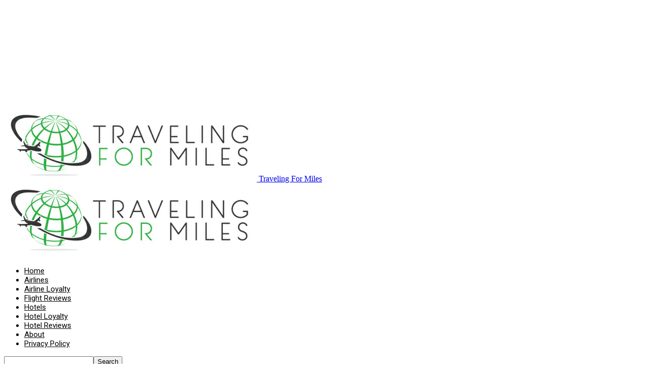

--- FILE ---
content_type: application/javascript; charset=utf-8
request_url: https://fundingchoicesmessages.google.com/f/AGSKWxVbin2GXY3v1yaT1OxFMcZFn-Ajr3oTE507k8e9vDdM8Q047ixx0BxPItuzY25gspFGDd92Av_EpTgWmp31PU26nav6ZKYM0UfBF3mj8xcw-MSs5CDylyD909KXNWp3WdqXLrdLeNmzgfxrWf0lN3UJ_-i92bXZTbAOWANYw4L7Vl278IZLUcbZTVqC/__popunder./icon_ad._160x300./adstr3mov.-amazon-ads/
body_size: -1286
content:
window['94a7ce4b-28f3-4b22-9232-76c670392e46'] = true;

--- FILE ---
content_type: text/javascript
request_url: https://html-load.com/loader.min.js
body_size: 28707
content:
// 
//# sourceMappingURL=[data-uri]
(function(){function e(n,o){const r=t();return(e=function(e,t){return r[e-=288]})(n,o)}function t(){const e=["adshieldMaxRTT","cnlwYQ==","__tcfapi","reserved1","__gpp not found within timeout","bnh6bg==","function a0v(F,v){const h=a0F();return a0v=function(L,H){L=L-0x85;let E=h[L];return E;},a0v(F,v);}function a0F(){const y=['length','includes','removeEventListener','99DdfTHL','message','426867skijjn','926090UmJmXE','5618020JaGBio','forEach','delete','9152640ERdRZO','get','c3RyaW5n','setTimeout','handleEvent','eval','requestIdleCallback','399064oRTnwg','168YhZGAx','test','requestAnimationFrame','error','call','set','addEventListener','filter','load','61678oqLYfA','setInterval','ZnVuY3Rpb24','prototype','click','3732384LyVUeN','27bKBjKK','slice'];a0F=function(){return y;};return a0F();}(function(F,v){const i=a0v,h=F();while(!![]){try{const L=-parseInt(i(0x94))/0x1+parseInt(i(0x9e))/0x2*(parseInt(i(0x86))/0x3)+-parseInt(i(0xa3))/0x4+parseInt(i(0x89))/0x5+parseInt(i(0x8d))/0x6+parseInt(i(0x88))/0x7*(parseInt(i(0x95))/0x8)+-parseInt(i(0xa4))/0x9*(parseInt(i(0x8a))/0xa);if(L===v)break;else h['push'](h['shift']());}catch(H){h['push'](h['shift']());}}}(a0F,0xf2094),((()=>{const G=a0v,F=(E,B)=>typeof E===B,v=atob(G(0xa0)),h=atob(G(0x8f));if(!F(h,h))return;{const E=RegExp[G(0xa1)][G(0x96)];RegExp[G(0xa1)][G(0x96)]=function(B){const g=G;return E[g(0x99)](this,B);};}[G(0x97),G(0x93),G(0x9f),G(0x90)][G(0x9c)](B=>window[B])[G(0x8b)](B=>window[B]=H(window[B],B)),EventTarget[G(0xa1)][G(0x9b)]=H(EventTarget[G(0xa1)][G(0x9b)],G(0x9b),0x1),EventTarget[G(0xa1)][G(0x85)]=H(EventTarget[G(0xa1)][G(0x85)],G(0x85),0x1);const L=new Map();function H(B,u){const P=G;let p=arguments[P(0xa6)]>0x2&&void 0x0!==arguments[0x2]?arguments[0x2]:0x0;return function(){const o=P;for(var S=arguments[o(0xa6)],K=new Array(S),N=0x0;N<S;N++)K[N]=arguments[N];const Q=K[o(0xa5)](0x0,p),Y=K[p],b=K[o(0xa5)](p+0x1);if(!Y)return B[o(0x99)](this,...K);if(o(0x9f)!==u&&o(0x90)!==u&&!F(Y,v)&&!F(Y[o(0x91)],v))return B[o(0x99)](this,...K);let f=null;if(o(0x9b)===u||o(0x85)===u){const I=[o(0x9d),o(0x98),o(0x87),o(0xa2)],J=Q[0x0];if(!I[o(0xa7)](J))return B[o(0x99)](this,...K);L[o(0x8e)](this)||L[o(0x9a)](this,new Map()),L[o(0x8e)](this)[o(0x8e)](J)||L[o(0x8e)](this)[o(0x9a)](J,new Map()),f=L[o(0x8e)](this)[o(0x8e)](J)[o(0x8e)](Y);}if(f=f||function(){const W=o;for(var x=arguments[W(0xa6)],X=new Array(x),m=0x0;m<x;m++)X[m]=arguments[m];return F(Y,v)?Y[W(0x99)](this,...X):F(Y,h)?window[W(0x92)](Y):F(Y[W(0x91)],v)?Y[W(0x91)][W(0x99)](Y,...X):void 0x0;},o(0x9b)===u){const x=Q[0x0];L[o(0x8e)](this)[o(0x8e)](x)[o(0x9a)](Y,f);}else{if(o(0x85)===u){const X=Q[0x0],m=L[o(0x8e)](this)[o(0x8e)](X)[o(0x8e)](Y)||Y;return L[o(0x8e)](this)[o(0x8e)](X)[o(0x8c)](Y),B[o(0x99)](this,...Q,m,...b);}}return B[o(0x99)](this,...Q,f,...b);};}})()));","resources://","3tAQcjb","adfit","cWJ1dw==","Date","cssText","raptive","attributionSrc","bWFHO0ZULmUyY1l6VjolaX0pZzRicC1LVVp5PHdMCl8/","getElementsByTagName","aTtVaidbPHciRFQwbFpMZ1M4ZiNoeHNNVn10eTpFLSlg","38003QkgmGs","RVlmP1JOMmF9V2JVNWVIX3xTdEpv","tpmn","crios","element-tagName","closest","createContextualFragment","reject","querySelector","Version/","eDUwdzRvZTdjanpxOGtyNmk5YWZ0MnAxbmd1bG0zaHlidg==","fromEntries","stylesheet","MHQ4a2JmMjZ1ejlzbWg3MTRwY2V4eQ==","writeln","find","Element_innerHTML","ariaLabel","), url: ","some","resolve","stack","javascript:","getElementById","data","https://report.error-report.com/modal?","requestAnimationFrame","innerHTML","sleipnir/","JlhEX1FPaE1ybHRwUjFjNHpHClk=","bottom","decodeURI","reserved2Output","NWY7VnQicURMQjkxJ20KfT9SNlMoWiNBYEpyMEhRbEtQKQ==","trim","teads","Jmo8UkRzW1c+YnVrTWBjPzEpCWw=","isGecko","startsWith","gpt-adingo","firefox","insertAdjacentHTML","YEg7NFN5TUIuCmZ1eG52I1JyUDNFSlEmOVlbTzBjCUNVbw==","prototype","last_bfa_at","visualViewport","return this","input","title","documentElement","removeItem","stringify","dXk4b2EyczZnNGozMDF0OWJpcDdyYw==","Error","gpt-andbeyond","slice","HTMLVideoElement","aG5bUlhtfERPSC86LkVWS0o7NH1TVQ==","AS-ENCODED-VAL","loader",'{"type": "tag", "marshalled": "<html></html>"}',"aW5wdXQ=","btoa","document.getElementsByClassName","b2lscjg3dDZnMXFiejVlZjRodnB5Y3VqbXgzbndzMDJrOQ==","Node_insertBefore","clearInterval","poster","wrong contentWindow","matchAll","eDI5aGI4cHd2c2lsY21xMDY1dDQzN3JueXVvMWpmemtl","innerText","NmFreWhvcjgwbTM3c2xmdzF2eHA=","self","hash","HTMLMediaElement","scrollWidth","Worker","Integrity check failed: ","anymind","httpEquiv","getOwnPropertyDescriptor","c3ZtbQ==","math-random","_as_res","XnpHW3dtCkNgPThCdj48Jl0wOlQgTCNweDNYbGktbikuNA==","https:","CSSStyleDeclaration","server","728",", X-Length: ","mailto:","dVY2fSlRJz9Ee1NlQU1YNDtFZg==","content","isFirefox","URL","YTI3NGJjbGp0djBvbXc2ejlnNXAxM3VzOGVraHhpcmZx","setItem","delete","reduce","consents","div#contents","indexOf","setAttribute","outerHeight","match","gpt-adapex","constructor","eWJmcQ==","Invalid protect url: ","XHlqTUYtZiJSWwlId3hucylwSUMxPTI1OEU5NlBLOkpPCg==","dXNqbDRmaHdicHIzaXl6NXhnODZtOWV2Y243b2swYTIxdA==","ZmthZA==","right","as-extra","tel:","confirm","abc","encodedBodySize","querySelectorAll","isBrave","calculatorsoup.com","d2VneWpwenV4MzhxMmE5dm1pZm90","Chrome/","Nm52OGNqZ3picXMxazQ5d2x4NzUzYWU=","cGhtMjF2OWN3NGI3M3lnbG5meG90YXpzdWo4cXJrNjUwaQ==","OWptYW53eXF4MHM1NHp1dG82aA==","referrer","Element_attributes","lastIndexOf","document.querySelector","_isTcfNeeded","HTMLLinkElement","language","https://report.error-report.com/modal?eventId=&error=Vml0YWwgQVBJIGJsb2NrZWQ%3D&domain=","scrollX","cmVzZXJ2ZWQxT3V0cHV0","Math","protocol","get-computed-style","gpt-enliple","recovery","getGPPData","gpt-minutemedia","loading","&type=negotiate_fail","aXZtc2xyNDhhY2Uzem9rZ3h0MTBiNnA=","&host=","edg/","string-try-catch","function","_fa_","findLastIndex","shift","charset","freestar","setImmediate","edge","ar-v1","hostname","entries","string","cXA1cjg0Mnljdnhqb3diYXo3dWh0czlnazZpMGVtbjEzZg==","baseURI","document.getElementsByTagName","NW52MWllZ3phMjY5anU4c29reTA0aDNwN3JsdGN4bWJx","7891840hYZbup","CSSStyleSheet","Failed to load website due to adblock: ","target","connection","scrollX,Y","status","MWtvaG12NHJsMDgzNjJhaXA3ZmpzNWN0YnF5Z3p3eG5l","Node","Document","MyV0CXsycmNrZnlYUl0/TksmL0ZndztUU01tbi03X2lVLg==","loader-check","random","Node_baseURI","async","responseText","#as_domain","Failed to get key from: ","statusText","outerHTML","display","eventName","promise","bGU0OTcxbTVpcnB1a3hqdjNzcTJvOHk2MGduYnp0aHdmYQ==","Timed out waiting for consent readiness","a2AoNTl3aikie2c+c1xvNlRpQXgKTFA/cWFwdDBdLUl5ZQ==","action","aXJycg==","data-resource","reload","opt/","finally","responseXML","Loader aborted: ","base64 failed","&request_id=","data-query","adsense","Date.now is not a function","coupang-dynamic","html","ZT9gM0FVPDJaWzsJaUpFRlYnfFBhOFQ1ai0udiA6cSNIKQ==","eDhiM2xuMWs5bWNlaXM0dTB3aGpveXJ6djVxZ3RhcGYyNw==","replace","scrollHeight","race","endsWith","__gpp","warn","dataset","children","MzZxejBtdjl0bmU3a3dyYTVpMXVqeDI4b3lmc3BjZ2xoNA==","HTMLSourceElement","exec","from","postMessage","flatMap","Object","atob-btoa","isSafari","Invalid reserved state: ","fXFCPHpgUFpbWUg6MHNqdmFPcA==","M2Jwa2ltZnZ4ZTcxNm56b3lydzBxNTI=","&message=","pubstack","img","HTMLFormElement","sendBeacon","split","picrew.me","VHg8V3xYdmN1YkN6LWVrVS8gb2lNCSY6JUlnPjJoe3Nb","append","error on googletag.pubads()","setHTMLUnsafe","hidden",'":[{"id":"',"Css","getAttribute","navigator","gpt-nextmillenium","papi","parseInt","Range","onLine","ar-yahoo-v1","N3o+Z317L1cjYGNbWlQmc0k8Mi1oYUtYWW4Kbyl4U0ZB","data:","/view","write","insertAfter","adshield","adlib","article","a3JCSnREKFFsdl4+I1toe1gxOW8mU0VBTS9uIk89IDA1UA==","azUyM3RscHplcXZzMHlqaDgxb2d1YTZ3bmJyN2M5bWY0aQ==","143990RCWmfM","N3k6eDIxOF1VI05DfW5XYU1Te0w=","matches","gpt-geniee","@@toPrimitive must return a primitive value.","UWpeIE5DVXY1NGxlIlZNbV8zMEdM","tagName","get","as-empty-bidder","Promise","WEVRNSU8Sl9oIy4wZj92ZUs6ewlDdXRqYEJQOE5HVWIp","a24xZWhvNmZqYnI0MHB4YzlpMnE=","core-ads","atob","abs","check","bWpiMGZldTZseng3a3FoZ29wNGF0ODMxYzkyeXdpcjVu","ZGdnbg==","Zm1qeA==","KAlFSENfO3MvLldnTmZWbCB6OU1ZaFF9VGo6SkZVUykj","Function",", body: ","opera","Forcepoint","debug","AdShield API cmd","X-Length","enliple","Date.now","ping",", cfRay: ","PEdjcE9JLwl6QVglNj85byByLmJtRlJpZT5Lc18pdjtWdQ==","document.head.appendChild, removeChild, childNodes","adshield-native","/report?","keys","test/v1ew/failed","parent","gpt-interworks","b3V0cHV0","bTg5NjFxd3pnaHUyN3hlb2FwbjNrNWlsdnJmamM0c3l0MA==","TkduRThhX3kuRmpZTz00dzNdcDc=","TlhHdDU9fV1iSWtoKThUPnAtfGVXcw==","test/view/passed","textContent","all","[data-uri]","em1wYw==","width not removed","port","ghi","Script","cmVzZXJ2ZWQySW5wdXQ=","frames","wrong googletag.pubads()","YmphM3prZnZxbHRndTVzdzY3OG4=","Date.now is not a number","utf-8","removeProperty","parseFromString","inventories_key","adthrive","bkVlSkthLjpQe0E7eDBVTCI0J1hGbXx9d2Z2elEjN1pTKA==","gpt-highfivve","AdShield API cmd.push","eval","div#contents > span#ads","charCodeAt","document.createElement","gpt-ima-adshield","body","replaceScriptElementAsync","Rzc1MmVgTFh4J1ptfTk8CXs/Rg==","1097258ybMZEF","link","Failed to fetch script: ","alphaStr","sdkVersion","N3VpbDVhM2d4YnJwdHZqZXltbzRjMDl3cXpzNjgybmYx","UserAgent","style","snigel","resource","evaluate","encodeURIComponent","findIndex","gpt-anymind","VHNwektcVnZMMzkpOlBSYTh4Oy51ZyhgdD93XTZDT2ZGMQ==","width: 100vw; height: 100vh; z-index: 2147483647; position: fixed; left: 0; top: 0;","20sfklTu","script","&title=","charAt","domain switched","stopPropagation","cmVzZXJ2ZWQx","token=","http","query","IFrame","KHIlOTZqVks3e2tQCWdEaE9jRnMnMTtNIkl1UVoveXFB","MG96dXBrcng2cWp3bnlnbDM0bTdpOXRoMWY4djJiZWM1","gpt-clickio","getItem","json","isInIframe","height","toPrimitive","getPropertyValue","gecko/",", source length: ","gpt-nextmillennium","wp-data","https://report.error-report.com/modal?eventId=&error=","a2Zwdg==","gpt-publisher","requestIdleCallback not exists","XMLHttpRequest","copyScriptElement","rel","[native code]","DOMTokenList","POST","regexp-test","Url","&error=","Response","as_","aXRoYw==","parentElement","api","Click","cmVzZXJ2ZWQy","minutemedia","replaceChild","classList","gpt-funke","})()","toString","error","clearTimeout","log","responseURL","response","contentWindow","symbol","promise tainted","href","search","string-api","readyState","scribd.com","childElementCount","origin","document.classList.contains","originalUrl","964HghHSk","S1ppe140PG0iNSdjJQpYTHVyeXBxQThbZUl3LURSfGtiQg==","Element","isInRootIframe","cookie","mezzomedia","document","PerformanceEntry","addEventListener","7Y6Y7J207KeA66W8IOu2iOufrOyYpOuKlCDspJEg66y47KCc6rCAIOuwnOyDne2WiOyKteuLiOuLpC4g7J6Q7IS47ZWcIOuCtOyaqeydhCDrs7TroKTrqbQgJ+2ZleyduCfsnYQg7YG066at7ZWY7IS47JqULg==","contentDocument","parentNode","focus/","Clean.io Inc.","MW53c3I3dms4ZmgwbDN1dDkyamlncXg2ejQ1Y3BibXlv","Number","property","cultureg","version","tcString","tri","eDVBOGhFOT0KUUcxIkN1SidvVihJKT5sYlc0RCNlIEw2",", StatusCode: [","duration","Y29rcQ==","trident","pubads","isArray","intersectionRect","document.getElementById","source","worldhistory.org","em5iZw==","&domain=","iterator","transferSize","send","dWwyb3cwMWo5enE1OG1mazRjdjM3YWJzeWlndGVoNnhu","document.querySelectorAll","__tcfapi not found within timeout","https://","as_modal_loaded","e2VGJU9YclEyPm5wM0pOXTQ3dQ==","O2ZlUVhcLk54PHl9MgpVOWJJU0wvNmkhWXUjQWh8Q15a","attributes","set","parse","nhn","HTMLImageElement","fetchLater","insertAdjacentElement","c204ZmtocndhOTR5MGV1cGoybnEx","NzRoZnZidGNqMmVyb2EwdWw1Nnl3M2lucXhrZ3A5bTF6cw==","dable-tdn","reserved2Input","collect","floor","sentrySampleRatio","performance","adingo","char must be length 1","object","sping","replaceState","jkl","can't access user-agent","extra","push","map","eX1YV11PJkdsL0N0KXNZQjgtYkY0UgpEJ3BTRTBcdS5aUA==","resources-v2://","SktqJUlWels8RUgmPUZtaWN1TS46CVMteFBvWnM3CmtB","innerWidth","cGxiaTIxY3hmbW8zNnRuNTB1cQ==","brave",". Phase: ","replaceSync","Tig5fCEvX1JEdjZRKSI4P0wjaFdscjs=","top","isSamsungBrowser","Window_decodeURIComponent","appendChild","childNodes","encodeURI","ZndiaA==","contains","keyval","&url=","bzVoa203OHVwMnl4d3Z6c2owYXQxYmdscjZlaTQzbmNx","host","num","azk2WUsodi8mSUNtR0IJNWJ6YT9IY1BfMVcgcVJvQS49Cg==","removeEventListener","PerformanceResourceTiming","getBoundingClientRect","AdShield API","add","setInterval","Failed to decode protect-url: url is empty","reserved2","width not set properly",".js","DOMParser","cadmus script blocked","aditude","data-sdk","getWindowId","Y3J4bWpmN3loZ3Q2bzNwOGwwOWl2","HTMLElement","NFdCXTM+CW89bk12Y0thd19yVlI3emxxbSlGcGA6VGdPJw==","test","useractioncomplete","alt","eXB3engydXNtOG9nNXE3NHRhbmxiNnJpM3ZjZWhqOWtmMQ==","document - find element","requestIdleCallback","scrollY","728px","ME5tfXViQzlMNmt7Nygibng+cz1Lb11JQncveVNnZiVX","DocumentFragment","searchParams","innerHeight","http:","max","xhr.onreadystatechange not set","d3IyNzV5b2dzajRrdjAzaXpjbngxdWFxYjhwZmxtNnRo","close-error-report","(E2) Invalid protect url: ","czN6Ym85YWhnZjdsazV5MGN1bXJwcW53eDZpNGpldnQy","function a0Z(e,Z){const L=a0e();return a0Z=function(w,Q){w=w-0xf2;let v=L[w];return v;},a0Z(e,Z);}function a0e(){const eD=['onload','as_','526myoEGc','push','__sa_','__as_ready_resolve','__as_rej','addEventListener','LOADING','XMLHttpRequest','entries','getOwnPropertyDescriptor','_as_prehooked_functions','status','script_onerror','__fr','xhr_defer','href','isAdBlockerDetected','length','then','8fkpCwc','onerror','apply','readyState','_as_prehooked','set','__as_new_xhr_data','Window','catch','charCodeAt','location','document','onreadystatechange','__as_xhr_open_args','_as_injected_functions','DONE','open','toLowerCase','handleEvent','defineProperty','name','54270lMbrbp','__as_is_xhr_loading','prototype','decodeURIComponent','contentWindow','EventTarget','407388pPDlir','__as_xhr_onload','collect','get','call','JSON','setAttribute','Element','btoa','__as_is_ready_state_change_loading','GET','4281624sRJEmx','__origin','currentScript','1433495pfzHcj','__prehooked','1079200HKAVfx','window','error','687boqfKv','fetch','load','1578234UbzukV','function','remove','hostname','adshield'];a0e=function(){return eD;};return a0e();}(function(e,Z){const C=a0Z,L=e();while(!![]){try{const w=-parseInt(C(0x10a))/0x1*(-parseInt(C(0x114))/0x2)+-parseInt(C(0xf7))/0x3+-parseInt(C(0x127))/0x4*(parseInt(C(0x13c))/0x5)+parseInt(C(0x10d))/0x6+parseInt(C(0x105))/0x7+parseInt(C(0x107))/0x8+-parseInt(C(0x102))/0x9;if(w===Z)break;else L['push'](L['shift']());}catch(Q){L['push'](L['shift']());}}}(a0e,0x24a95),((()=>{'use strict';const m=a0Z;const Z={'HTMLIFrameElement_contentWindow':()=>Object[m(0x11d)](HTMLIFrameElement[m(0xf3)],m(0xf5)),'XMLHttpRequest_open':()=>Q(window,m(0x11b),m(0x137)),'Window_decodeURIComponent':()=>Q(window,m(0x12e),m(0xf4)),'Window_fetch':()=>Q(window,m(0x12e),m(0x10b)),'Element_setAttribute':()=>Q(window,m(0xfe),m(0xfd)),'EventTarget_addEventListener':()=>Q(window,m(0xf6),m(0x119))},L=m(0x116)+window[m(0xff)](window[m(0x131)][m(0x123)]),w={'get'(){const R=m;return this[R(0xf9)](),window[L];},'collectOne'(v){window[L]=window[L]||{},window[L][v]||(window[L][v]=Z[v]());},'collect'(){const V=m;window[L]=window[L]||{};for(const [v,l]of Object[V(0x11c)](Z))window[L][v]||(window[L][v]=l());}};function Q(v,l,X){const e0=m;var B,s,y;return e0(0x108)===l[e0(0x138)]()?v[X]:e0(0x132)===l?null===(B=v[e0(0x132)])||void 0x0===B?void 0x0:B[X]:e0(0xfc)===l?null===(s=v[e0(0xfc)])||void 0x0===s?void 0x0:s[X]:null===(y=v[l])||void 0x0===y||null===(y=y[e0(0xf3)])||void 0x0===y?void 0x0:y[X];}((()=>{const e2=m;var v,X,B;const y=W=>{const e1=a0Z;let b=0x0;for(let O=0x0,z=W[e1(0x125)];O<z;O++){b=(b<<0x5)-b+W[e1(0x130)](O),b|=0x0;}return b;};null===(v=document[e2(0x104)])||void 0x0===v||v[e2(0x10f)]();const g=function(W){const b=function(O){const e3=a0Z;return e3(0x113)+y(O[e3(0x131)][e3(0x110)]+e3(0x11e));}(W);return W[b]||(W[b]={}),W[b];}(window),j=function(W){const b=function(O){const e4=a0Z;return e4(0x113)+y(O[e4(0x131)][e4(0x110)]+e4(0x135));}(W);return W[b]||(W[b]={}),W[b];}(window),K=e2(0x113)+y(window[e2(0x131)][e2(0x110)]+e2(0x12b));(X=window)[e2(0x117)]||(X[e2(0x117)]=[]),(B=window)[e2(0x118)]||(B[e2(0x118)]=[]);let x=!0x1;window[e2(0x117)][e2(0x115)](()=>{x=!0x0;});const E=new Promise(W=>{setTimeout(()=>{x=!0x0,W();},0x1b5d);});function N(W){return function(){const e5=a0Z;for(var b=arguments[e5(0x125)],O=new Array(b),z=0x0;z<b;z++)O[z]=arguments[z];return x?W(...O):new Promise((k,S)=>{const e6=e5;W(...O)[e6(0x126)](k)[e6(0x12f)](function(){const e7=e6;for(var f=arguments[e7(0x125)],q=new Array(f),A=0x0;A<f;A++)q[A]=arguments[A];E[e7(0x126)](()=>S(...q)),window[e7(0x118)][e7(0x115)]({'type':e7(0x10b),'arguments':O,'errArgs':q,'reject':S,'resolve':k});});});};}const I=W=>{const e8=e2;var b,O,z;return e8(0x101)===(null===(b=W[e8(0x134)])||void 0x0===b?void 0x0:b[0x0])&&0x0===W[e8(0x11f)]&&((null===(O=W[e8(0x134)])||void 0x0===O?void 0x0:O[e8(0x125)])<0x3||!0x1!==(null===(z=W[e8(0x134)])||void 0x0===z?void 0x0:z[0x2]));},M=()=>{const e9=e2,W=Object[e9(0x11d)](XMLHttpRequest[e9(0xf3)],e9(0x133)),b=Object[e9(0x11d)](XMLHttpRequest[e9(0xf3)],e9(0x12a)),O=Object[e9(0x11d)](XMLHttpRequestEventTarget[e9(0xf3)],e9(0x128)),z=Object[e9(0x11d)](XMLHttpRequestEventTarget[e9(0xf3)],e9(0x112));W&&b&&O&&z&&(Object[e9(0x13a)](XMLHttpRequest[e9(0xf3)],e9(0x133),{'get':function(){const ee=e9,k=W[ee(0xfa)][ee(0xfb)](this);return(null==k?void 0x0:k[ee(0x103)])||k;},'set':function(k){const eZ=e9;if(x||!k||eZ(0x10e)!=typeof k)return W[eZ(0x12c)][eZ(0xfb)](this,k);const S=f=>{const eL=eZ;if(this[eL(0x12a)]===XMLHttpRequest[eL(0x136)]&&I(this))return this[eL(0x100)]=!0x0,E[eL(0x126)](()=>{const ew=eL;this[ew(0x100)]&&(this[ew(0x100)]=!0x1,k[ew(0xfb)](this,f));}),void window[eL(0x118)][eL(0x115)]({'type':eL(0x122),'callback':()=>(this[eL(0x100)]=!0x1,k[eL(0xfb)](this,f)),'xhr':this});k[eL(0xfb)](this,f);};S[eZ(0x103)]=k,W[eZ(0x12c)][eZ(0xfb)](this,S);}}),Object[e9(0x13a)](XMLHttpRequest[e9(0xf3)],e9(0x12a),{'get':function(){const eQ=e9;var k;return this[eQ(0x100)]?XMLHttpRequest[eQ(0x11a)]:null!==(k=this[eQ(0x12d)])&&void 0x0!==k&&k[eQ(0x12a)]?XMLHttpRequest[eQ(0x136)]:b[eQ(0xfa)][eQ(0xfb)](this);}}),Object[e9(0x13a)](XMLHttpRequestEventTarget[e9(0xf3)],e9(0x128),{'get':function(){const ev=e9,k=O[ev(0xfa)][ev(0xfb)](this);return(null==k?void 0x0:k[ev(0x103)])||k;},'set':function(k){const el=e9;if(x||!k||el(0x10e)!=typeof k)return O[el(0x12c)][el(0xfb)](this,k);const S=f=>{const er=el;if(I(this))return this[er(0xf2)]=!0x0,E[er(0x126)](()=>{const eX=er;this[eX(0xf2)]&&(this[eX(0xf2)]=!0x1,k[eX(0xfb)](this,f));}),void window[er(0x118)][er(0x115)]({'type':er(0x122),'callback':()=>(this[er(0xf2)]=!0x1,k[er(0xfb)](this,f)),'xhr':this});k[er(0xfb)](this,f);};S[el(0x103)]=k,O[el(0x12c)][el(0xfb)](this,S);}}),Object[e9(0x13a)](XMLHttpRequestEventTarget[e9(0xf3)],e9(0x112),{'get':function(){const eB=e9;return z[eB(0xfa)][eB(0xfb)](this);},'set':function(k){const es=e9;if(x||!k||es(0x10e)!=typeof k)return z[es(0x12c)][es(0xfb)](this,k);this[es(0xf8)]=k,this[es(0x119)](es(0x109),S=>{const ey=es;I(this)&&window[ey(0x118)][ey(0x115)]({'type':ey(0x122),'callback':()=>{},'xhr':this});}),z[es(0x12c)][es(0xfb)](this,k);}}));};function P(W){return function(){const eg=a0Z;for(var b=arguments[eg(0x125)],O=new Array(b),z=0x0;z<b;z++)O[z]=arguments[z];return this[eg(0x134)]=O,W[eg(0x129)](this,O);};}function Y(W,b,O){const et=e2,z=Object[et(0x11d)](W,b);if(z){const k={...z,'value':O};delete k[et(0xfa)],delete k[et(0x12c)],Object[et(0x13a)](W,b,k);}else W[b]=O;}function D(W,b,O){const ej=e2,z=W+'_'+b,k=w[ej(0xfa)]()[z];if(!k)return;const S=ej(0x108)===W[ej(0x138)]()?window:ej(0x132)===W?window[ej(0x132)]:ej(0xfc)===W?window[ej(0xfc)]:window[W][ej(0xf3)],f=function(){const eK=ej;for(var A=arguments[eK(0x125)],U=new Array(A),F=0x0;F<A;F++)U[F]=arguments[F];try{const J=j[z];return J?J[eK(0xfb)](this,k,...U):k[eK(0xfb)](this,...U);}catch(G){return k[eK(0xfb)](this,...U);}},q=O?O(f):f;Object[ej(0x13a)](q,ej(0x13b),{'value':b}),Object[ej(0x13a)](q,ej(0x106),{'value':!0x0}),Y(S,b,q),window[ej(0x117)][ej(0x115)](()=>{const ex=ej;window[ex(0x111)]&&!window[ex(0x111)][ex(0x124)]&&S[b]===q&&Y(S,b,k);}),g[z]=q;}window[K]||(w[e2(0xf9)](),D(e2(0x11b),e2(0x137),P),D(e2(0xfe),e2(0xfd)),D(e2(0x12e),e2(0x10b),N),(function(){const eN=e2,W=(z,k)=>new Promise((S,f)=>{const eE=a0Z,[q]=k;q[eE(0x121)]?f(k):(E[eE(0x126)](()=>f(k)),z[eE(0x119)](eE(0x10c),()=>S()),window[eE(0x118)][eE(0x115)]({'type':eE(0x120),'reject':()=>f(k),'errArgs':k,'tag':z}));}),b=Object[eN(0x11d)](HTMLElement[eN(0xf3)],eN(0x128));Object[eN(0x13a)](HTMLElement[eN(0xf3)],eN(0x128),{'get':function(){const eI=eN,z=b[eI(0xfa)][eI(0xfb)](this);return(null==z?void 0x0:z[eI(0x103)])||z;},'set':function(z){const eo=eN;var k=this;if(x||!(this instanceof HTMLScriptElement)||eo(0x10e)!=typeof z)return b[eo(0x12c)][eo(0xfb)](this,z);const S=function(){const ei=eo;for(var f=arguments[ei(0x125)],q=new Array(f),A=0x0;A<f;A++)q[A]=arguments[A];return W(k,q)[ei(0x12f)](U=>z[ei(0x129)](k,U));};S[eo(0x103)]=z,b[eo(0x12c)][eo(0xfb)](this,S);}});const O=EventTarget[eN(0xf3)][eN(0x119)];EventTarget[eN(0xf3)][eN(0x119)]=function(){const eM=eN;for(var z=this,k=arguments[eM(0x125)],S=new Array(k),f=0x0;f<k;f++)S[f]=arguments[f];const [q,A,...U]=S;if(x||!(this instanceof HTMLScriptElement)||eM(0x109)!==q||!(A instanceof Object))return O[eM(0xfb)](this,...S);const F=function(){const eP=eM;for(var J=arguments[eP(0x125)],G=new Array(J),H=0x0;H<J;H++)G[H]=arguments[H];return W(z,G)[eP(0x12f)](T=>{const eY=eP;eY(0x10e)==typeof A?A[eY(0x129)](z,T):A[eY(0x139)](...T);});};O[eM(0xfb)](this,q,F,...U);};}()),M(),window[K]=!0x0);})());})()));","div","element-attributes","as_window_id","fetch","appendScriptElementAsync","https://cadmus.script.ac","frameElement","hasAttribute","Array","removeAttribute","elem","328elTvGn","hostage","fxios/","getElementsByClassName","reverse","as-async","document.documentElement.clientWidth, clientHeight","rtt",'","width":160,"height":600,"position":{"selector":"div#contents","position-rule":"child-0","insert-rule":[]},"original-ads":[{"selector":"div#contents > span#ads"}],"attributes":[]}]}',"insertBefore","QjggL1k5b11WSENfcDN5dApoVE9OaTVxNklHLXI9Mmcl","outerWidth","tcloaded","reserved1Input","getTime","message","ODk1dDdxMWMydmVtZnVrc2w2MGh5empud28zNGJ4cGdp","VzB8N196fXtyb1lraFhMXiUoJy8+TnRRR2d1WlNBNHZV","length","fetchScript error(status: ","fuse","w2g","srcset","purpose","dXl5aw==","naver","MUVIYi58dT9wKHFmUGl0eSdyNk8lCXc9XTlCSlJEOzo4aw==","setProperty","setTimeout","className","bzlxemF4dHA0MDZ3a2U3aWIyZzM4Znltdmo1bGNoMW5y","text/css","Py0wOHRQKEpIMUVHeyVbaiZzIiBENWs=","eTkzcmZ0czdseHE4dmtnamVuNW0waTZ3emhhcDF1Y2Iybw==","concat","cmVzZXJ2ZWQyT3V0cHV0","toLowerCase","getDeviceInfo","symplr","as-revalidator","TopLevelCss","script not executed(inline)","fetchScript error(script malformed), url: ","Yzc4NjNxYnNtd3k1NG90bmhpdjE=","QiBjMQkzRlklPGZfYjJsdV44Wk5DeiNHJ3ZXTTdyJlE9","(function(){","getAttributeNames","nextSibling","/resources/","NodeList","call","min","URLSearchParams","idx","WwllJjVCXlc+MCMKcmJxSTd9LUF8Yw==","Failed to execute packing script","eDxbeWtZJTEtc0s5X0MwUmFqIzhPTGxdL0h3aHFGVQkz","blob:","bWlsYmAjM0JhcV07RFRWP2UuPCAmYw==","adsinteractive","N2d0a3JwYzQ1bndoNmk4amZ2OTNic3lsYXFlem11Mm8xMA==","aWQ=","as_loader_version","name","cmVzZXJ2ZWQxSW5wdXQ=","pubkey","script not executed(blob)","setAttributeNS","document - link element",'{"apply-ratio":1,"',"cache_is_blocking_ads","_as_req","Event","traffective","whale","child-0","no purpose 1 consent","userAgent","Node_appendChild","try-catch","alert","MessageEvent","gpt-vuukle","PTZhMEc+UE9vMzdudj94JjFgXTJ0","cachedResultIsInAdIframe","blN5TkRHJ01qL288VSBsIlFFa21pWDJIe1pZSmg0JT1f","RegExp","IntersectionObserverEntry","dispatchEvent","adshield-api","gpt-rubicon","Firefox/","combo","currentScript","android","dzFHcD4weUJgNVl0XGU0Ml1eQzNPVVhnYiBufWEnVGZxew==","Y3E5ODM0a2h3czJ0cmFnajdmbG55bXU=","onreadystatechange","HTMLAnchorElement","createElement","adshieldAvgRTT","elementFromPoint","Window_fetch","dmtkcw==","pagehide","cmE7TUg3emZBb1EJeFRVaD9uPSFOSks5PHZgNXsjbVsz","useragent","https://html-load.com","catch","as_domain","a3luYg==","HTMLIFrameElement","script malformed. source length: ","status code: ","profile","adpushup","855945bmjxdj","XncgVl8xcWs2OmooImc+aSVlfEwyY0k=","window","Blob","gpt-adshield","c3hwMlc5IC0zT25TJjdIPXJWNEQ7VFthdyFdTUFJL31MbA==","createObjectURL","inventory_name","insertRule","isNaN","cmd","samsungbrowser","url","remove","responseType","MessagePort","isInAdIframe","&is_brave=","object-keys","/script/","FontFace",", Script-Crc32: ","eVw2WmcxcW1ea3pjJ3woWWlvUiI+Rgo=","Failed to load script: ","XMLHttpRequest.onreadystatechange","fromCharCode","cDkxdHp4NGlic2h3ZjNxeWVuNTA2dWdvMm1rdjhscmpjNw==","Element_setAttribute","eventStatus","text","http://","value","left","Map","edgios","djlhcHlpazYyMzBqNW1sN244YnVxcmYxemdzY2V3eHQ0","VGhlcmUgd2FzIGEgcHJvYmxlbSBsb2FkaW5nIHRoZSBwYWdlLiBQbGVhc2UgY2xpY2sgT0sgdG8gbGVhcm4gbW9yZS4=","dmJybDRzN3U5ZjhuejVqcHFpMG13dGU2Y3loYWcxM294","data-src","Invalid protect url prefix: ","bmxvYw==","VW4gcHJvYmzDqG1lIGVzdCBzdXJ2ZW51IGxvcnMgZHUgY2hhcmdlbWVudCBkZSBsYSBwYWdlLiBWZXVpbGxleiBjbGlxdWVyIHN1ciBPSyBwb3VyIGVuIHNhdm9pciBwbHVzLg==","defineProperty","configIndex","initial","LklwPnN6SjhFd2FoWU0vdjt5S2M9ZgooW19UIHEzbk9T","eventId=","<html></html>","Nm03a3dlM3Fhb2h1NWc0Yno4aQ==","28560zSzKiY","prod","gpt-tdn","5595iUEfXb","undefined","OTF5c3hlOGx1b3JuNnZwY2l3cQ==","Yml4cXJod245emptNTRvMTJmZTBz","Element.remove","localStorage","aXp4c29tcWgzcDhidmdhNDl3N2Z5MnRsdWM2ZTVuMDFy","endpoint","v7.5.33","SharedStorageWorklet","M2M1MWdvcTQwcHphbDlyNnh1dnRrZXkyc3duajdtaWhi","script:","filter","Window","Cf-Ray","edl","ssmas","decodeURIComponent","isSleipnir","CSSStyleDeclaration.set/get/removeProperty","X-Crc32","can't access document.hidden","document.classList.remove not work","output","Element_getAttribute","tag","getEntriesByType","players","HTMLScriptElement","open","UUNBQlYiXSMwamImV282dDpVdWlIZzFyUEQ0JSlSbE5rLQ==","HTMLStyleElement","safari","document.hidden","tags","parseFloat","boundingClientRect","domain switch: no src attribute","join","apply","setIsTcfNeeded","gpt-firstimpression","close","cXhuNml1cDNvdDhnejdmbGN3MDlieQ==","History","EventTarget_addEventListener","sectionChange","yahoo-mail-v1","/resources/v2/","stopImmediatePropagation","iframe","ZnU2cXI4cGlrd2NueDFhc3RtNDc5YnZnMmV6bG8wM2h5","unknown","NGJvdjI4c3lxN3hhY2VnNjVmbTA5cnQzbGlobmt1empwMQ==","opr","revokeObjectURL","pathname","b3U3ZXJjdnc5bDAxeWdobmZpcDY4NWJ6eHF0YWszc2ptNA==","ZW93NXJmbHVxOHg0emdqNzBwMTNjaTZtaDJzOXRua2Fidg==","head","span","type","randomize","error on contentWindow","number","listenerId","gpt-adsinteractive","intersectionRatio","cWdwazM3NW50bDhqdzlybXgyaTBoYzF6dXY0b2J5NnNlZg==","forEach","ZWhvcg==","true","ddg/","bTByeWlxdDgzNjJwMWZhdWxqNHpnaA==","Navigator","addModule","includes","googletag","chrome","InE0CkozZmtaaGombHRgd0g1MFQ9J2d8KEVQW0ItUVlE","load","location","geniee","HTMLMetaElement","JSON","polarbyte","srcdoc","application/javascript","fGAJJ1JxajZDTldIXUk4c3g3dTNm","removeChild","width","ybar","nthChildOf","overflow","__sa_","signalStatus","Headers","ABCDEFGHIJKLMNOPQRSTUVWXYZabcdefghijklmnopqrstuvwxyz","CrOS","none","now","bXRlcWgweXM2MnAxZnhqNTg5cm80YXVuemxpZzNjN3diaw==","AdShield API cmd.push result","headers","def","version=","src","bml1ZTh0bXlhY2ozbDkxcTY1Znhid3pydjdwbzJnazQw","dable","X2w8IFZ6cURGOjJnNjF3e2ltKCI3TEFaYS9eaiVcJ0s/","], X-Crc32: ","Jm0yR1Q1SXJQIiAuQihvPTppZ2JKcFduejd0Y3ZOWmA+Cg==","gpt-adpushup","str","then","String","ing","json.parse","geniee-prebid","about:","EventTarget","reserved1Output","getComputedStyle","player"];return(t=function(){return e})()}(function(){const n=e,o=t();for(;;)try{if(331639===-parseInt(n(977))/1+parseInt(n(1050))/2*(-parseInt(n(706))/3)+parseInt(n(1133))/4*(parseInt(n(574))/5)+parseInt(n(571))/6+parseInt(n(716))/7*(parseInt(n(406))/8)+parseInt(n(522))/9*(-parseInt(n(1066))/10)+parseInt(n(882))/11)break;o.push(o.shift())}catch(e){o.push(o.shift())}})(),(()=>{"use strict";const t=e;var n={};n.g=function(){const t=e;if(t(326)==typeof globalThis)return globalThis;try{return this||new Function(t(762))()}catch(e){if(t(326)==typeof window)return window}}();const o=t=>{const n=e;let o=0;for(let e=0,r=t[n(424)];e<r;e++)o=(o<<5)-o+t[n(1044)](e),o|=0;return o},r=class{static[t(992)](){const e=t;var n,r;let i=arguments[e(424)]>0&&void 0!==arguments[0]?arguments[0]:e(857),c=!(arguments[e(424)]>1&&void 0!==arguments[1])||arguments[1];const a=Date[e(674)](),s=a-a%864e5,l=s-864e5,d=s+864e5,u=e(1104)+o(i+"_"+s),m=e(1104)+o(i+"_"+l),f=e(1104)+o(i+"_"+d);return u===m||u===f||m===f||!(null!==(n=null!==(r=window[u])&&void 0!==r?r:window[m])&&void 0!==n?n:window[f])&&(c&&(window[u]=!0,window[m]=!0,window[f]=!0),!0)}};function i(e){const n=t;return(i=n(866)==typeof Symbol&&n(1122)==typeof Symbol[n(299)]?function(e){return typeof e}:function(e){const t=n;return e&&t(866)==typeof Symbol&&e[t(823)]===Symbol&&e!==Symbol[t(759)]?t(1122):typeof e})(e)}function c(n,o,r){const c=t;return a=function(t){const n=e;if(n(326)!=i(t)||!t)return t;var o=t[Symbol[n(1084)]];if(void 0!==o){var r=o[n(456)](t,n(877));if(n(326)!=i(r))return r;throw new TypeError(n(981))}return String(t)}(o),(o=c(1122)==i(a)?a:a+"")in n?Object[c(564)](n,o,{value:r,enumerable:!0,configurable:!0,writable:!0}):n[o]=r,n;var a}const a=8e3;class s{static[t(614)](e){this[t(847)]=e}static[t(984)](e){const n=t;let o=!(arguments[n(424)]>1&&void 0!==arguments[1])||arguments[1],r=arguments[n(424)]>2&&void 0!==arguments[2]?arguments[2]:n(579);try{return o&&(e=l(e)),window[r][n(1080)](e)}catch(e){return""}}static[t(310)](n,o){const r=t;let i=!(arguments[r(424)]>2&&void 0!==arguments[2])||arguments[2],c=arguments[r(424)]>3&&void 0!==arguments[3]?arguments[3]:r(579);try{if(i&&(n=l(n)),!this[r(847)])return window[c][r(813)](n,o);(async function(){const t=r,{enableGpp:i=!1}={},s=await function(){const{tcfTimeoutMs:t=a,requireTcString:n=!0}={};return new Promise((async(o,r)=>{const i=e;try{var c,s;await function(){const t=e;let n=arguments[t(424)]>0&&void 0!==arguments[0]?arguments[0]:a;return new Promise(((e,o)=>{const r=t,i=Date[r(674)](),c=()=>{const t=r;t(866)!=typeof window[t(700)]?Date[t(674)]()-i>n?o(new Error(t(304))):setTimeout(c,50):e(window[t(700)])};c()}))}(t);let l=!1;const d=e=>!(!e||i(418)!==e[i(550)]&&i(376)!==e[i(550)]||n&&!e[i(1152)]),u=(e,t)=>{const n=i;if(t&&!l&&d(e)){l=!0;try{var r,c;null===(r=(c=window)[n(700)])||void 0===r||r[n(456)](c,n(357),2,(()=>{}),e[n(639)])}catch{}o(e)}};null===(c=(s=window)[i(700)])||void 0===c||c[i(456)](s,i(1141),2,u),setTimeout((()=>{l||r(new Error(i(906)))}),t)}catch(e){r(e)}}))}();if(!function(t){const n=e;var o,r;return!!(null!==(o=null===(r=t[n(429)])||void 0===r?void 0:r[n(816)])&&void 0!==o?o:{})[1]}(s))throw new Error(t(482));let l;if(i)try{l=await function(){const e=t;let n=arguments[e(424)]>0&&void 0!==arguments[0]?arguments[0]:6e3;return new Promise(((t,o)=>{const r=e,i=Date[r(674)](),c=()=>{const e=r;e(866)!=typeof window[e(929)]?Date[e(674)]()-i>n?o(new Error(e(702))):setTimeout(c,50):(()=>{const n=e;try{var o,r,i,c;null===(o=(r=window)[n(929)])||void 0===o||o[n(456)](r,n(1141),((e,o)=>{const r=n;o&&e&&(r(620)===e[r(903)]||r(669)===e[r(903)])&&t(e)})),null===(i=(c=window)[n(929)])||void 0===i||i[n(456)](c,n(858),((e,o)=>{o&&e&&t({eventName:n(566),data:e})}))}catch{}})()};c()}))}()}catch(e){console[t(930)](e)}return{result:await Promise[t(736)]((e=>{const r=t;let{tcData:i,gppInfo:a}=e;window[c][r(813)](n,o)})({tcData:s,gppInfo:l})),tcData:s,gppInfo:l}})()[r(514)]((e=>{}))}catch(e){}}static[t(535)](e){const n=t;let o=!(arguments[n(424)]>1&&void 0!==arguments[1])||arguments[1],r=arguments[n(424)]>2&&void 0!==arguments[2]?arguments[2]:n(579);try{return o&&(e=l(e)),window[r][n(766)](e)}catch(e){}}}c(s,t(847),!1);const l=e=>""[t(440)](window[t(655)][t(354)],t(867))[t(440)](btoa(e));class d{static[t(836)](){const e=t;try{if(null!=window[e(960)][e(339)]&&e(836)===window[e(960)][e(339)][e(836)][e(469)])return!0}catch(e){}return!1}static[t(941)](){const e=t;try{if(d[e(836)]())return!1;const t=navigator[e(483)][e(442)](),n=[e(606)];return![e(652),e(873),e(864),e(628),e(999),e(912),e(290),e(719),e(756),e(480),e(646),e(431),e(556)][e(735)]((n=>t[e(650)](n)))&&n[e(735)]((n=>t[e(650)](n)))}catch(e){}return!1}static[t(810)](){const e=t;try{if(d[e(836)]())return!1;const t=navigator[e(483)][e(442)]();if(t[e(650)](e(1145))||t[e(650)](e(408)))return!0;const n=[e(756)];return![e(652),e(873),e(864),e(628),e(999),e(912),e(290),e(719),e(480),e(646),e(431),e(556)][e(735)]((n=>t[e(650)](n)))&&n[e(735)]((n=>t[e(650)](n)))}catch(e){}return!1}static[t(344)](){const e=t;try{const t=navigator[e(483)][e(442)]();return t[e(650)](e(500))&&t[e(650)](e(533))}catch(e){}return!1}static[t(592)](){const e=t;try{return navigator[e(483)][e(442)]()[e(650)](e(744))}catch(e){}return!1}static[t(753)](){const e=t;return navigator[e(483)][e(442)]()[e(650)](e(1086))}}const u=(e,n)=>{const o=t;if(o(877)!=typeof e||o(877)!=typeof n)return!1;const r=e[o(424)],i=n[o(424)];if(0===r&&0===i)return!0;if(0===r)return!1;if(0===i)return!0;if(r<i)return!1;for(let t=0;t<e[o(424)];t++)if(e[t]===n[0]){let r=!0;for(let i=1;i<n[o(424)];i++)if(!e[t+i]||e[t+i]!==n[i]){r=!1;break}if(r)return!0}return!1},m=(e,n)=>{const o=t;if(o(877)!=typeof e||o(877)!=typeof n)return-1;const r=e[o(424)],i=n[o(424)];if(0===r&&0===i)return-1;if(0===r)return-1;if(0===i)return-1;if(r<i)return-1;for(let t=0;t<e[o(424)];t++)if(e[t]===n[0]){let r=!0;for(let i=1;i<n[o(424)];i++)if(!e[t+i]||e[t+i]!==n[i]){r=!1;break}if(r)return t}return-1},f=e=>{const n=t,o=navigator[n(483)],r=m(o,e);if(-1===r)return-1;let i="";for(let t=r+e[n(424)];t<o[n(424)];t++){const e=o[n(1044)](t);if(e<48||e>57)break;i+=o[t]}return parseInt(i)||-1},w={HTMLIFrameElement_contentWindow:()=>Object[t(797)](HTMLIFrameElement[t(759)],t(1121)),XMLHttpRequest_open:()=>h(window,t(1094),t(603)),Window_decodeURIComponent:()=>h(window,t(587),t(591)),Window_fetch:()=>h(window,t(587),t(398)),Element_setAttribute:()=>h(window,t(1135),t(819)),EventTarget_addEventListener:()=>h(window,t(694),t(1141))},x=t(668)+window[t(778)](window[t(655)][t(1124)]),p={get(){return this[t(320)](),window[x]},collectOne(e){window[x]=window[x]||{},window[x][e]||(window[x][e]=w[e]())},collect(){const e=t;window[x]=window[x]||{};for(const[t,n]of Object[e(876)](w))window[x][t]||(window[x][t]=n())}};function h(e,n,o){const r=t;var i,c,a;return r(524)===n[r(442)]()?e[o]:r(1139)===n?null===(i=e[r(1139)])||void 0===i?void 0:i[o]:r(658)===n?null===(c=e[r(658)])||void 0===c?void 0:c[o]:null===(a=e[n])||void 0===a||null===(a=a[r(759)])||void 0===a?void 0:a[o]}const g={appendChild:Node[t(759)][t(346)],insertBefore:Node[t(759)][t(415)]};function v(e,n){const o=t;n[o(453)]?g[o(415)][o(456)](n[o(1106)],e,n[o(453)]):g[o(346)][o(456)](n[o(1144)],e)}function b(e){const n=t;g[n(346)][n(456)](document[n(633)],e)}function y(e){const n=t,o=document[n(505)](e[n(983)]);for(const t of e[n(452)]())o[n(819)](t,e[n(959)](t));return o[n(1021)]=e[n(1021)],o}function E(e,n){const o=t;return n?(n[o(754)]("?")&&(n=n[o(771)](1)),e[o(650)]("?")?e+"&"+n:e+"?"+n):e}function T(){const e=t;try{const t=[65,66,67,68,69,70,71,72,73,74,75,76,77,78,79,80,81,82,83,84,85,86,87,88,89,90],n=["A","B","C","D","E","F","G","H","I","J","K","L","M","N","O","P","Q","R","S","T","U","V","W","X","Y","Z"];for(let o=0;o<26;o++)if(String[e(547)](t[o])!==n[o]||n[o][e(1044)](0)!==t[o])return!1}catch(e){return!1}return!0}let M="",_=t(513);try{var N;M=null!==(N=document[t(499)][t(959)](t(370)))&&void 0!==N?N:t(626);const e=document[t(499)][t(959)](t(560))||document[t(499)][t(959)](t(680));e&&(_=new URL(e,window[t(655)][t(1124)])[t(1130)])}catch(e){}const L={version:t(582),sdkVersion:M,endpoint:_,env:t(572),debug:!1,sentrySampleRatio:.05},W={idx:e=>Math[t(321)](Math[t(894)]()*e),elem:function(e){const n=t;return e[this[n(459)](e[n(424)])]},num:function(e,n){const o=t;return Math[o(321)](Math[o(894)]()*(n-e))+e},alphaStr:function(e,n){const o=t,r=e+this[o(355)](0,n-e),i=[];for(let e=0;e<r;++e)i[o(332)](o(671)[o(1069)](this[o(355)](0,52)));return i[o(612)]("")},className:function(){return this[t(1053)](5,15)}};function S(e){const n=t;return e?A[n(731)]((t=>t.id===e)):L[n(1001)]?H[0]:W[n(405)](H)}function I(e){const n=t,o=[n(467),n(777),n(1016),n(1072),n(470),n(852),n(1109),n(1029),n(441)],r={};for(let t=0;t<o[n(424)];t++){const i=e[t];r[atob(o[t])]=n(877)==typeof i?atob(i):i}return r}const H=[[t(824),t(308),t(889),117,t(374),t(726),57,t(438),t(944)],[t(703),t(336),t(436),117,t(501),t(642),115,t(342),t(862)],[t(1091),t(511),t(422),97,t(334),t(780),114,t(523),t(840)],[t(995),t(987),t(625),106,t(527),t(627),53,t(544),t(502)]][t(333)]((e=>I(e))),k=[[t(1024),t(567),t(881),119,t(604),t(905),102,t(1049),t(338)],[t(349),t(1154),t(390),57,t(892),t(439),101,t(943),t(570)],[t(708),t(715),t(584),102,t(356),t(675),56,t(307),t(842)],[t(562),t(462),t(1078),97,t(685),t(317),115,t(808),t(576)],[t(516),t(383),t(812),121,t(923),t(632),110,t(745),t(449)],[t(430),t(952),t(993),118,t(749),t(878),115,t(1018),t(988)],[t(699),t(416),t(302),112,t(1039),t(1017),114,t(752),t(788)],[t(644),t(653),t(1055),107,t(1008),t(378),104,t(978),t(1032)],[t(828),t(967),t(681),115,t(432),t(841),104,t(982),t(577)],[t(798),t(713),t(1147),97,t(975),t(933),101,t(662),t(838)],[t(289),t(1077),t(580),106,t(801),t(548),107,t(717),t(316)],[t(297),t(996),t(353),102,t(1134),t(631),57,t(489),t(372)],[t(994),t(683),t(786),103,t(758),t(924),97,t(1019),t(617)],[t(1105),t(450),t(393),56,t(907),t(976),49,t(773),t(647)],[t(909),t(423),t(557),111,t(826),t(466),104,t(464),t(729)],[t(509),t(491),t(559),107,t(1064),t(827),50,t(460),t(768)]][t(333)]((e=>I(e))),A=[...H,...k],R=e=>{const n=t,o=S(e[n(771)](0,4));if(!o)throw new Error(n(899)+e);const r=e[n(771)](4);let i=0;return r[n(950)]("")[n(333)]((e=>{const t=n;if(0==i&&e===String[t(547)](o[t(701)]))return i=1,"";if(0==i&&e===String[t(547)](o[t(364)]))return i=2,"";if(0!=i){const n=i;if(i=0,1==n)return o[t(695)][t(650)](e)?Z(o[t(419)],o[t(695)],e):Z(o[t(763)],o[t(597)],e)+e;if(2==n)return o[t(748)][t(650)](e)?Z(o[t(319)],o[t(748)],e):Z(o[t(763)],o[t(597)],e)+e;throw new Error(t(942)+n)}return Z(o[t(763)],o[t(597)],e)}))[n(612)]("")};function Z(e,n,o){const r=t;if(1!==o[r(424)])throw new Error(r(325));return n[r(650)](o)?e[n[r(818)](o)]:o}const z="eyJ0eXAiOiJKV1Qi",O="LCJhbGciOiJIUzI1",V="NiJ9.eyJuYW1lIjo",j="iIiwiZW1haWwiOiI",X="iLCJleHAiOjE3Njg",U="wODAxMTgsImlhdCI",D="6MTc2Nzk5MzcxOH0",Y=".kIL1a4oi8iga_Fg",F="gNuNtO9VFjF7hKPd",J="-tIxaZDyDJOw",G=()=>{const e=t,n=C();for(const t of n)e(608)in t?B(t):e(728)in t&&Q(t)},C=()=>{const e=t;var n,o,r;const i=null===(n=document[e(499)])||void 0===n?void 0:n[e(959)](e(740));if(i)return function(t){const n=e,o=R(t);return JSON[n(311)](o)}(i);const c=null===(o=document[e(499)])||void 0===o?void 0:o[e(959)](e(1089));if(c)return[{tags:atob(c)}];const a=null===(r=document[e(499)])||void 0===r?void 0:r[e(959)](e(910));return a?[{tags:atob(a)}]:[]},B=e=>{const n=t;var o;let{tags:r}=e;const i=document[n(499)],c=document[n(505)](n(395));c[n(743)]=r;for(const e of Array[n(936)](c[n(714)](n(1067)))){var a;const t=y(e);null===(a=e[n(1144)])||void 0===a||a[n(1111)](t,e)}const s=(null==i?void 0:i[n(959)](n(1075)))||(null==i?void 0:i[n(959)](n(918)));for(let e=0;e<c[n(347)][n(424)];e++){const t=c[n(347)][e];t[n(680)]=P(t[n(680)]),t[n(1124)]=P(t[n(1124)]),s&&(t[n(680)]&&(t[n(680)]=E(t[n(680)],s)),t[n(1124)]&&(t[n(1124)]=E(t[n(1124)],s)))}const l=null===(o=document[n(499)])||void 0===o?void 0:o[n(959)](n(309));l&&l[n(950)](";")[n(333)]((e=>({key:e[n(950)]("=")[0],value:e[n(950)]("=")[1]})))[n(643)]((e=>{const t=n;let{key:o,value:r}=e;for(let e=0;e<c[t(347)][t(424)];e++){const n=c[t(347)][e];n instanceof Element&&n[t(819)](o,r)}})),q(c)},Q=e=>{const n=t;let{stylesheet:o}=e;const r=document[n(505)](n(1057));r[n(743)]=o,q(r)},q=e=>{const n=t;var o,r;const i=(null===(o=document[n(499)])||void 0===o?void 0:o[n(896)])||n(645)===(null===(r=document[n(499)])||void 0===r?void 0:r[n(959)](n(411)));n(860)!==document[n(1127)]||i?document[n(350)](document[n(499)])?v(e,document[n(499)]):document[n(633)][n(346)](e):document[n(970)](e[n(743)])},P=e=>{return e?(n=e)&&n[t(754)](t(705))?E(""[t(440)](L[t(581)],t(454))[t(440)](e[t(925)](t(705),"")),t(1073)[t(440)]([z,O,V,j,X,U,D,Y,F,J][t(612)](""))):(e=>e&&e[t(754)](t(335)))(e)?E(""[t(440)](L[t(581)],t(622))[t(440)](e[t(925)](t(335),"")),t(1073)[t(440)]([z,O,V,j,X,U,D,Y,F,J][t(612)](""),t(863))[t(440)](window[t(655)][t(354)])):e:e;var n};let K=0;function $(e){const n=t,o=(t,n)=>{K++,e(t,n)};return o[n(1115)]=()=>n(1097),new Promise(o)}const ee=[],te=e=>ee[t(332)]({message:e,timestamp:Date[t(674)]()}),ne=e=>{console[t(1116)](e),te(e)},oe=async function(e){const n=t;let o=arguments[n(424)]>1&&void 0!==arguments[1]?arguments[1]:L[n(581)];try{let t=o+n(1011);t+=n(679)+L[n(1151)],t+=n(861),t+=n(1068),t+=n(945)+encodeURIComponent(e),t+=n(352)+encodeURIComponent(location[n(1124)]),t+=n(539)+function(){const e=n;try{if(null!=window[e(960)][e(339)]&&e(836)===window[e(960)][e(339)][e(836)][e(469)])return!0}catch(e){}return!1}()[n(1115)](),t+=n(917)+W[n(1053)](16,16);const r=await fetch(t,{method:n(1099),body:JSON[n(767)](ee)});return await r[n(551)]()}catch(e){return n(1116)}},re=new Uint32Array(256);for(let e=0;e<256;e++){let t=e;for(let e=0;e<8;e++)t=1&t?3988292384^t>>>1:t>>>1;re[e]=t}const ie=[[t(1141)],[t(486)],[t(403),t(936)],[t(403),t(292)],[t(403),t(759),t(586)],[t(403),t(759),t(731)],[t(403),t(759),t(1062)],[t(403),t(759),t(868)],[t(403),t(759),t(938)],[t(403),t(759),t(643)],[t(403),t(759),t(650)],[t(403),t(759),t(612)],[t(403),t(759),t(333)],[t(403),t(759),t(332)],[t(403),t(759),t(815)],[t(403),t(759),t(410)],[t(403),t(759),t(869)],[t(403),t(759),t(735)],[t(990)],[t(525)],[t(778)],[t(782)],[t(1117)],[t(832)],[t(803),t(759),t(1085)],[t(803),t(759),t(1035)],[t(803),t(759),t(433)],[t(883),t(759),t(530)],[t(709),t(674)],[t(709),t(759),t(420)],[t(747)],[t(591)],[t(494)],[t(1139),t(879)],[t(1139),t(1047)],[t(1139),t(616)],[t(1139),t(350)],[t(1139),t(1137)],[t(1139),t(505)],[t(1139),t(499)],[t(1139),t(507)],[t(1139),t(1060)],[t(1139),t(739)],[t(1139),t(409)],[t(1139),t(714)],[t(1139),t(633),t(346)],[t(1139),t(633),t(663)],[t(1139),t(956)],[t(1139),t(603)],[t(1139),t(724)],[t(1139),t(835)],[t(1139),t(843)],[t(1139),t(811)],[t(1139),t(970)],[t(1139),t(730)],[t(384),t(759),t(739)],[t(384),t(759),t(724)],[t(384),t(759),t(835)],[t(367),t(759),t(1036)],[t(1098),t(759),t(361)],[t(1098),t(759),t(350)],[t(1098),t(759),t(535)],[t(1135),t(759),t(959)],[t(1135),t(759),t(452)],[t(1135),t(759),t(359)],[t(1135),t(759),t(402)],[t(1135),t(759),t(315)],[t(1135),t(759),t(757)],[t(1135),t(759),t(535)],[t(1135),t(759),t(404)],[t(1135),t(759),t(819)],[t(1135),t(759),t(473)],[t(1135),t(759),t(955)],[t(348)],[t(1061)],[t(769),t(759),t(421)],[t(1042)],[t(478),t(759),t(623)],[t(478),t(759),t(1071)],[t(694),t(759),t(1141)],[t(694),t(759),t(357)],[t(398)],[t(542)],[t(401)],[t(997),t(759),t(613)],[t(997),t(759),t(456)],[t(696)],[t(670),t(759),t(984)],[t(504)],[t(373)],[t(948)],[t(517)],[t(313)],[t(848)],[t(791)],[t(602)],[t(934)],[t(772)],[t(386)],[t(337)],[t(531)],[t(658),t(311)],[t(658),t(767)],[t(555),t(759),t(643)],[t(555),t(759),t(984)],[t(555),t(759),t(310)],[t(853),t(991)],[t(853),t(321)],[t(853),t(388)],[t(853),t(457)],[t(853),t(894)],[t(487)],[t(537),t(759),t(937)],[t(960),t(965)],[t(960),t(949)],[t(960),t(483)],[t(890),t(759),t(346)],[t(890),t(759),t(415)],[t(890),t(759),t(1111)],[t(455),t(759),t(643)],[t(1148),t(963)],[t(939),t(876)],[t(939),t(727)],[t(939),t(797)],[t(939),t(1012)],[t(939),t(759),t(1115)],[t(603)],[t(820)],[t(417)],[t(1014)],[t(609)],[t(963)],[t(323),t(600)],[t(937)],[t(986),t(1022)],[t(986),t(759),t(514)],[t(986),t(759),t(913)],[t(986),t(759),t(688)],[t(986),t(927)],[t(986),t(723)],[t(986),t(736)],[t(492),t(759),t(935)],[t(492),t(759),t(375)],[t(357)],[t(742)],[t(380)],[t(1103),t(759),t(1081)],[t(1103),t(759),t(551)],[t(851)],[t(381)],[t(789)],[t(362)],[t(434)],[t(689),t(547)],[t(689),t(759),t(1044)],[t(689),t(759),t(440)],[t(689),t(759),t(928)],[t(689),t(759),t(650)],[t(689),t(759),t(818)],[t(689),t(759),t(821)],[t(689),t(759),t(785)],[t(689),t(759),t(925)],[t(689),t(759),t(771)],[t(689),t(759),t(950)],[t(689),t(759),t(754)],[t(689),t(759),t(442)],[t(689),t(759),t(750)],[t(343)],[t(811),t(528)],[t(811),t(629)],[t(458),t(759),t(953)],[t(458),t(759),t(984)],[t(458),t(759),t(310)],[t(1094),t(759),t(603)],[t(1094),t(759),t(301)]];function ce(){const e=t;let n=arguments[e(424)]>0&&void 0!==arguments[0]?arguments[0]:window;se(n,arguments[e(424)]>1&&void 0!==arguments[1]&&arguments[1])}let ae="";const se=function(){const e=t;let n=arguments[e(424)]>0&&void 0!==arguments[0]?arguments[0]:window,o=arguments[e(424)]>1?arguments[1]:void 0;{function s(e){try{let t=n;for(const n of e)t=t[n]}catch(e){return!0}return!1}ae=e(1149);for(const l of ie)if(s(l)){let d=e(524);for(const f of l)d+="."+f;le(d)}}ae=e(1005),e(866)!=typeof n[e(709)][e(674)]&&le(e(920)),e(638)!=typeof n[e(709)][e(674)]()&&le(e(1033));{ae=e(546);const w=new(n[e(1094)]),x=()=>{};w[e(503)]=x,w[e(503)]!==x&&le(e(389))}{ae=e(593);const p=n[e(1139)][e(505)](e(395))[e(1057)];p[e(433)](e(664),e(382)),e(382)!==p[e(1085)](e(664))&&le(e(365)),p[e(1035)](e(664)),p[e(1085)](e(664))&&le(e(1025))}const r=n[e(1139)][e(505)](e(395)),i=n[e(1139)][e(505)](e(947));i[e(680)]=e(1023);const c=n[e(1139)][e(505)](e(1051)),a=n[e(1139)][e(505)](e(1067));{ae=e(1045),r&&i&&c&&a&&n[e(1139)][e(505)](e(634))||le(),ae=e(412),(n[e(531)](document[e(765)][e(792)])||n[e(531)](document[e(765)][e(926)]))&&le(),ae=e(1009),[r,i,c,a][e(643)]((t=>{const o=e;n[o(1139)][o(633)][o(346)](t);let r=!1;n[o(1139)][o(633)][o(347)][o(643)]((e=>{e===t&&(r=!0)})),r||le(o(347)),n[o(1139)][o(633)][o(663)](t)})),ae=e(379);const h=W[e(435)]();r.id=h,r[e(1112)][e(361)](h),n[e(1139)][e(633)][e(346)](r),r!==n[e(1139)][e(739)](h)&&le(e(294)),r!==n[e(1139)][e(409)](h)[0]&&le(e(779)),r!==n[e(1139)][e(724)]("#"[e(440)](h))&&le(e(846)),r!==n[e(1139)][e(835)]("#"[e(440)](h))[0]&&le(e(303)),r[e(1112)][e(350)](h)||le(e(1131)),r[e(1112)][e(535)](h),r[e(1112)][e(350)](h)&&le(e(596)),ae=e(474),n[e(1139)][e(633)][e(346)](c),c[e(819)](e(1096),e(728)),c[e(819)](e(635),e(437)),0===n[e(1139)][e(633)][e(714)](e(1051))[e(424)]&&le(e(880));try{r[e(535)](),c[e(535)]()}catch(g){le(e(578))}n[e(1139)][e(633)][e(350)](c)&&le(e(535)),ae=e(607);try{n[e(1139)][e(956)]}catch(v){le(e(595))}}{ae=e(359);const b=r[e(359)]();e(638)!=typeof(b[e(746)]+b[e(343)]+b[e(554)]+b[e(829)]+b[e(664)]+b[e(1083)])&&le(e(359)),ae=e(1106);const y=n[e(1139)][e(505)](e(395));r[e(346)](y),y[e(1106)]!==r&&le(e(346)),ae=e(663),r[e(663)](y),0!==r[e(1129)]&&le(e(663)),ae=e(396);const E=(t,n)=>{const o=e,r=W[o(435)]();t[o(819)](n,r),t[o(959)](n)!==r&&le(o(819)),t[o(404)](n),t[o(959)](n)&&le(o(404))};[r,i,a][e(643)]((t=>{const n=e;E(t,n(377)),E(t,n(740))})),ae=e(720),e(395)!==r[e(983)][e(442)]()&&le(e(395)),e(947)!==i[e(983)][e(442)]()&&le(e(947)),e(1067)!==a[e(983)][e(442)]()&&le(e(1067))}if(ae=e(524),o&&n[e(343)]!==n){const T=n[e(401)];T&&Array[e(936)](n[e(1014)][e(1139)][e(835)](e(624)))[e(650)](T)||le(e(401));try{T[e(1121)]!==n&&le(e(784))}catch(M){le(e(637))}try{const _=W[e(435)]();n[e(651)]={},n[e(651)][e(291)]=()=>_,n[e(651)][e(291)]()!==_&&le(e(1031))}catch(N){le(e(954))}}{ae=e(691);const L={inventory_name:W[e(435)](),inventories_key:W[e(435)]()},S=e(475)[e(440)](L[e(1037)],e(957))[e(440)](L[e(529)],e(414)),I={"apply-ratio":1};I[L[e(1037)]]=[{id:L[e(529)],width:160,height:600,position:{selector:e(817),"position-rule":e(481),"insert-rule":[]},"original-ads":[{selector:e(1043)}],attributes:[]}],de(n[e(658)][e(311)](S),I,n)||le(e(520));const H=e(776),k={type:e(599),marshalled:e(569)};de(n[e(658)][e(311)](H),k,n)||le(e(407)),ae=e(799);let A=!1;for(let Y=0;Y<100;Y++)if(n[e(853)][e(894)]()!=n[e(853)][e(894)]()){A=!0;break}A||le(),ae=e(540);const R={},Z=W[e(435)](),z=W[e(435)]();R[Z]=z,n[e(939)][e(1012)](R)[0]===Z&&R[Z]===z||le(),ae=e(1100);const O=new(n[e(492)])(e(969));O[e(375)](e(1020))&&!O[e(375)](e(1013))||le(),ae=e(1126);const V=e(877);V[e(754)](e(687))||le(e(754)),V[e(650)](e(1153))||le(e(650)),V[e(928)](e(690))||le(e(928)),"st"!==V[e(950)]("r")[0]&&le(e(950)),"s"!==V[e(1069)](0)&&le(e(1069)),115!==V[e(1044)](0)&&le(e(1044)),e(327)!==V[e(925)](/tr/g,"p")&&le(e(925));let j="";try{j=n[e(960)][e(483)]}catch(F){le(e(330))}j[e(650)]("/1")!==u(j,"/1")&&le(e(650));{const J=(t,n)=>{const o=e,r=t[o(950)](n),i=((e,t)=>{const n=o;if(""===e||""===t)return[e];const r=[];let i=e;for(let e=m(i,t);-1!==e;e=m(i,t))r[n(332)](i[n(771)](0,e)),i=i[n(771)](e+t[n(424)]);return r[n(332)](i),r})(t,n);if(r[o(424)]!==i[o(424)])return!1;for(let e=0;e<r[o(424)];e++)if(r[e]!==i[e])return!1;return!0},G=[{target:navigator[e(483)],key:"/"},{target:navigator[e(483)],key:"/"},{target:navigator[e(483)],key:e(839)},{target:navigator[e(483)],key:e(497)}];for(const{target:C,key:B}of G)J(C,B)||le(e(950))}ae=e(865);let X=!1;try{throw new(n[e(769)])(e(1116))}catch(Q){X=!0}X||le(e(485)),ae=e(940);try{n[e(524)][e(990)],n[e(524)][e(778)]}catch(q){le(e(916))}const U=W[e(435)](),D=n[e(778)](U);U!==n[e(990)](D)&&le(e(940)),ae=e(855),n[e(696)](r)instanceof n[e(803)]||le(e(696)),ae=e(512),n[e(960)][e(483)]||le(e(1056)),ae=e(963),728!==n[e(963)](e(805))&&le(e(963)),ae=e(887),(isNaN(n[e(851)])||e(638)!=typeof n[e(851)]||isNaN(n[e(381)])||e(638)!=typeof n[e(381)])&&le(e(887)),ae=e(896);try{let P=0,ee=K;$((()=>{P=W[e(355)](1,100)})),0!==P&&ee!==K||le(e(904)),P=0,ee=K,async function(){P=W[e(355)](1,100)}(),0===P&&le(e(896))}catch(te){le(e(904))}}try{ae=e(403);const ne=Math[e(894)](),oe=Math[e(894)](),re=[ne,oe];re[e(410)](),re[0]===oe&&re[1]===ne||le(e(410))}catch(ce){le(e(410))}{ae=e(939);const se=[[n,e(655)],[n,e(939)],[n,e(960)],[{keyval:1},e(351)]];let ue=!1;for(const[me,fe]of se)if(n[e(939)][e(797)](me,fe)){ue=!0;break}ue||le(e(797))}{ae=e(495);const we=window[e(972)],xe=Symbol(e(1107)),pe={cmd:{push:()=>xe}};window[e(972)]=pe,window[e(972)]!==pe&&le(e(360)),window[e(972)][e(532)]!==pe[e(532)]&&le(e(1002)),window[e(972)][e(532)][e(332)]!==pe[e(532)][e(332)]&&le(e(1041)),window[e(972)][e(532)][e(332)]()!==xe&&le(e(676)),window[e(972)]=we}},le=e=>{const n=t,o=n(794)[n(440)](e,n(340))[n(440)](ae);throw console[n(1116)](o),o},de=function(e,n){const o=t;let r=arguments[o(424)]>2&&void 0!==arguments[2]?arguments[2]:window;if(typeof e!=typeof n)return!1;if(o(326)!=typeof e&&o(326)!=typeof n)return e===n;if((e instanceof r[o(403)]||e instanceof Array)!=(n instanceof r[o(403)]||n instanceof Array))return!1;if(e instanceof r[o(403)]||e instanceof Array){if(r[o(939)][o(1012)](e)[o(424)]!==r[o(939)][o(1012)](n)[o(424)])return!1;for(let t=0;t<e[o(424)];t++)if(!de(e[t],n[t],r))return!1}else{if(r[o(939)][o(1012)](e)[o(424)]!==r[o(939)][o(1012)](n)[o(424)])return!1;for(const t in e)if(!de(e[t],n[t],r))return!1}return!0};class ue{static[t(666)](e){const n=t;if(!e[n(1106)])return 0;let o;for(o=0;o<e[n(1106)][n(932)][n(424)]&&e[n(1106)][n(932)][o]!==e;o++);return o}static[t(1082)](){const e=t;let n=arguments[e(424)]>0&&void 0!==arguments[0]?arguments[0]:window;try{return n[e(789)]!==n[e(343)]}catch(e){return!0}}static[t(538)](){const e=t;if(void 0!==ue[e(490)])return ue[e(490)];if(!ue[e(1082)]())return ue[e(490)]=!1,!1;if(window[e(655)][e(1124)][e(754)](e(693))||Re(window[e(655)][e(1124)]))return ue[e(490)]=!0,!0;try{if((window[e(655)][e(1124)][e(650)]("#")?window[e(655)][e(1124)][e(771)](0,window[e(655)][e(1124)][e(818)]("#")):window[e(655)][e(1124)])===(window[e(1014)][e(655)][e(1124)][e(650)]("#")?window[e(1014)][e(655)][e(1124)][e(771)](0,window[e(1014)][e(655)][e(1124)][e(818)]("#")):window[e(1014)][e(655)][e(1124)]))return ue[e(490)]=!0,!0}catch(e){}return ue[e(490)]=!1,!1}static[t(1136)](){const e=t;if(!this[e(1082)]())return!1;try{return window[e(1014)][e(655)][e(1124)],!1}catch(e){return!0}}static[t(371)](e){const n=t,o=n(397);let r=e[o];return r||(r=W[n(435)](),e[o]=r),r}static[t(1095)](e){const n=t,o=document[n(505)](n(1067)),r=we[n(984)]()[n(844)][n(984)][n(456)](e);for(let e=0;e<r[n(424)];e++){const t=r[e];we[n(984)]()[n(549)][n(456)](o,t[n(469)],t[n(553)])}return we[n(984)]()[n(732)][n(310)][n(456)](o,we[n(984)]()[n(732)][n(984)][n(456)](e)),o}static[t(971)](e,n){const o=t;n[o(453)]?we[o(984)]()[o(781)][o(456)](n[o(1144)],e,n[o(453)]):we[o(984)]()[o(484)][o(456)](n[o(1144)],e)}static async[t(1048)](e,n){const o=t;if(we[o(984)]()[o(598)][o(456)](e,o(680))&&!we[o(984)]()[o(598)][o(456)](e,o(896))){const t=$((t=>{const n=o;we[n(984)]()[n(619)][n(456)](e,n(654),(()=>{t()})),we[n(984)]()[n(619)][n(456)](e,n(1116),(()=>{t()}))}));return n[o(1106)][o(1111)](e,n),t}return n[o(1106)][o(1111)](e,n),$((e=>e()))}static async[t(399)](e,n){const o=t;if(we[o(984)]()[o(598)][o(456)](n,o(680))&&!we[o(984)]()[o(598)][o(456)](n,o(896))){const t=$((e=>{const t=o;we[t(984)]()[t(619)][t(456)](n,t(654),(()=>{e()})),we[t(984)]()[t(619)][t(456)](n,t(1116),(()=>{e()}))}));return we[o(984)]()[o(484)][o(456)](e,n),t}return we[o(984)]()[o(484)][o(456)](e,n),$((e=>e()))}}c(ue,t(490),void 0);const me=t(575)==typeof window,fe={},we={get(){const e=t;let n=arguments[e(424)]>0&&void 0!==arguments[0]?arguments[0]:null;if(me)return fe[e(804)]||(fe[e(804)]=xe(null)),fe[e(804)];{n||(n=window);const t=ue[e(371)](n);return fe[t]||(fe[t]=xe(n)),fe[t]}},collect(){const e=t;let n=arguments[e(424)]>0&&void 0!==arguments[0]?arguments[0]:window;const o=ue[e(371)](n);fe[o]||(fe[o]=xe(n))}},xe=e=>({CSSStyleDeclaration_cssText:he(e,t(803),t(710)),CSSStyleDeclaration_getPropertyValue:ge(e,t(803),t(1085)),CSSStyleDeclaration_setProperty:ge(e,t(803),t(433)),CSSStyleSheet_insertRule:ge(e,t(883),t(530)),CSSStyleSheet_replaceSync:ge(e,t(883),t(341)),DocumentFragment_getElementById:ge(e,t(384),t(739)),DocumentFragment_querySelector:ge(e,t(384),t(724)),DocumentFragment_querySelectorAll:ge(e,t(384),t(835)),Document_cookie:he(e,t(891),t(1137)),Document_createElement:ge(e,t(891),t(505)),Document_getElementById:ge(e,t(891),t(739)),document_getElementById:ge(e,t(1139),t(739)),Document_getElementsByTagName:ge(e,t(891),t(714)),Document_querySelector:ge(e,t(891),t(724)),Document_querySelectorAll:ge(e,t(891),t(835)),Document_getElementsByClassName:ge(e,t(891),t(409)),Document_write:ge(e,t(891),t(970)),Document_writeln:ge(e,t(891),t(730)),Document_referrer:he(e,t(891),t(843)),Document_URL:he(e,t(891),t(811)),DOMParser_parseFromString:ge(e,t(367),t(1036)),Element_ariaLabel:he(e,t(1135),t(733)),Element_attributes:he(e,t(1135),t(309)),Element_classList:he(e,t(1135),t(1112)),Element_className:he(e,t(1135),t(435)),Element_closest:ge(e,t(1135),t(721)),Element_getAttribute:ge(e,t(1135),t(959)),Element_getBoundingClientRect:ge(e,t(1135),t(359)),Element_getElementsByClassName:ge(e,t(1135),t(409)),Element_hasAttribute:ge(e,t(1135),t(402)),Element_id:he(e,t(1135),"id"),Element_tagName:he(e,t(1135),t(983)),Element_innerHTML:he(e,t(1135),t(743)),Element_outerHTML:he(e,t(1135),t(901)),Element_insertAdjacentElement:ge(e,t(1135),t(315)),Element_insertAdjacentHTML:ge(e,t(1135),t(757)),Element_querySelector:ge(e,t(1135),t(724)),Element_querySelectorAll:ge(e,t(1135),t(835)),Element_removeAttribute:ge(e,t(1135),t(404)),Element_setAttribute:ge(e,t(1135),t(819)),Element_setAttributeNS:ge(e,t(1135),t(473)),Element_setHTMLUnsafe:ge(e,t(1135),t(955)),Element_matches:ge(e,t(1135),t(979)),Event_stopPropagation:ge(e,t(478),t(1071)),Event_stopImmediatePropagation:ge(e,t(478),t(623)),EventTarget_addEventListener:ge(e,t(694),t(1141)),EventTarget_removeEventListener:ge(e,t(694),t(357)),Function_toString:ge(e,t(997),t(1115)),History_replaceState:ge(e,t(618),t(328)),HTMLAnchorElement_attributionSrc:he(e,t(504),t(712)),HTMLAnchorElement_href:he(e,t(504),t(1124)),HTMLAnchorElement_protocol:he(e,t(504),t(854)),HTMLAnchorElement_hostname:he(e,t(504),t(875)),HTMLAnchorElement_port:he(e,t(504),t(1026)),HTMLAnchorElement_pathname:he(e,t(504),t(630)),HTMLAnchorElement_hash:he(e,t(504),t(790)),HTMLAnchorElement_host:he(e,t(504),t(354)),HTMLAnchorElement_origin:he(e,t(504),t(1130)),HTMLAnchorElement_ping:he(e,t(504),t(1006)),HTMLAnchorElement_search:he(e,t(504),t(1125)),HTMLAnchorElement_target:he(e,t(504),t(885)),HTMLElement_dataset:he(e,t(373),t(931)),HTMLElement_innerText:he(e,t(373),t(787)),HTMLElement_title:he(e,t(373),t(764)),HTMLElement_style:he(e,t(373),t(1057)),HTMLFormElement_action:he(e,t(948),t(908)),HTMLFormElement_target:he(e,t(948),t(885)),HTMLIFrameElement_contentDocument:he(e,t(517),t(1143)),HTMLIFrameElement_contentWindow:he(e,t(517),t(1121)),HTMLIFrameElement_name:he(e,t(517),t(469)),HTMLIFrameElement_src:he(e,t(517),t(680)),HTMLIFrameElement_srcdoc:he(e,t(517),t(660)),HTMLImageElement_attributionSrc:he(e,t(313),t(712)),HTMLImageElement_src:he(e,t(313),t(680)),HTMLImageElement_srcset:he(e,t(313),t(428)),HTMLLinkElement_as:he(e,t(848),"as"),HTMLLinkElement_href:he(e,t(848),t(1124)),HTMLLinkElement_rel:he(e,t(848),t(1096)),HTMLScriptElement_attributionSrc:he(e,t(602),t(712)),HTMLScriptElement_src:he(e,t(602),t(680)),HTMLSourceElement_src:he(e,t(934),t(680)),HTMLSourceElement_srcset:he(e,t(934),t(428)),HTMLVideoElement_src:he(e,t(772),t(680)),HTMLVideoElement_poster:he(e,t(772),t(783)),HTMLMediaElement_src:he(e,t(791),t(680)),HTMLMetaElement_content:he(e,t(657),t(809)),HTMLMetaElement_httpEquiv:he(e,t(657),t(796)),HTMLStyleElement_insertBefore:ge(e,t(605),t(415)),IntersectionObserverEntry_boundingClientRect:he(e,t(493),t(610)),IntersectionObserverEntry_intersectionRatio:he(e,t(493),t(641)),IntersectionObserverEntry_intersectionRect:he(e,t(493),t(293)),JSON_parse:ge(e,t(658),t(311)),JSON_stringify:ge(e,t(658),t(767)),MessageEvent_data:he(e,t(487),t(740)),MessageEvent_origin:he(e,t(487),t(1130)),MessageEvent_source:he(e,t(487),t(295)),Navigator_sendBeacon:ge(e,t(648),t(949)),Node_appendChild:ge(e,t(890),t(346)),Node_insertBefore:ge(e,t(890),t(415)),Node_textContent:he(e,t(890),t(1021)),Node_baseURI:he(e,t(890),t(879)),PerformanceEntry_name:he(e,t(1140),t(469)),PerformanceResourceTiming_transferSize:he(e,t(358),t(300)),PerformanceResourceTiming_encodedBodySize:he(e,t(358),t(834)),Range_createContextualFragment:ge(e,t(964),t(722)),RegExp_test:ge(e,t(492),t(375)),RegExp_exec:ge(e,t(492),t(935)),Response_url:he(e,t(1103),t(534)),SharedStorageWorklet_addModule:ge(e,t(583),t(649)),String_matchAll:ge(e,t(689),t(785)),String_replace:ge(e,t(689),t(925)),Window_decodeURIComponent:ge(e,t(587),t(591)),Window_innerWidth:he(e,t(587),t(337)),Window_fetch:ge(e,t(587),t(398)),Window_fetchLater:ge(e,t(587),t(314)),Window_frames:he(e,t(587),t(1030)),Window_name:he(e,t(587),t(469)),Window_open:ge(e,t(587),t(603)),Window_postMessage:ge(e,t(587),t(937)),Window_requestAnimationFrame:ge(e,t(587),t(742)),Window_requestIdleCallback:ge(e,t(587),t(380)),Window_setImmediate:ge(e,t(587),t(872)),Window_setInterval:ge(e,t(587),t(362)),Window_setTimeout:ge(e,t(587),t(434)),Window_visualViewport:he(e,t(587),t(761)),XMLHttpRequest_open:ge(e,t(1094),t(603)),XMLHttpRequest_send:ge(e,t(1094),t(301)),XMLHttpRequest_responseURL:he(e,t(1094),t(1119)),XMLHttpRequest_response:he(e,t(1094),t(1120)),XMLHttpRequest_responseText:he(e,t(1094),t(897)),XMLHttpRequest_responseType:he(e,t(1094),t(536)),XMLHttpRequest_responseXML:he(e,t(1094),t(914)),XMLHttpRequest_status:he(e,t(1094),t(888)),XMLHttpRequest_statusText:he(e,t(1094),t(900)),FontFace:me?null:e[t(542)],FontFace_prototype:pe(e,t(542)),Worker:me?null:e[t(793)],Worker_prototype:pe(e,t(793))}),pe=(e,o)=>{const r=t;return me?void 0===n.g[o]?null:n.g[o][r(759)]:null===(i=e[o])||void 0===i?void 0:i[r(759)];var i},he=(e,o,r)=>{const i=t;if(me)return void 0===n.g[o]?null:Object[i(797)](n.g[o][i(759)],r);{var c;const t=i(524)===o[i(442)]()?e:null===(c=e[o])||void 0===c?void 0:c[i(759)];return t?e[i(939)][i(797)](t,r):{get:{call:e=>e[r]},set:{call:(e,t)=>{e[r]=t}}}}},ge=(e,o,r)=>{const i=t;return me?i(524)===o[i(442)]()?n.g[r]:void 0===n.g[o]?null:n.g[o][i(759)][r]:i(524)===o[i(442)]()?e[r]:i(1139)===o?null===(c=e[i(1139)])||void 0===c?void 0:c[r]:i(658)===o?null===(a=e[i(658)])||void 0===a?void 0:a[r]:null===(s=e[o])||void 0===s||null===(s=s[i(759)])||void 0===s?void 0:s[r];var c,a,s},ve=[t(1010),t(922),t(919),t(589),t(921),t(751),t(312),t(1138),t(427),t(707),t(718),t(656),t(692),t(682),t(318),t(573),t(1015),t(488),t(686),t(980),t(1092),t(526),t(1004),t(856),t(1079),t(822),t(1046),t(871),t(615),t(961),t(1088),t(795),t(521),t(755),t(496),t(369),t(324),t(770),t(1150),t(444),t(479),t(1113),t(1040),t(1063),t(859),t(640),t(973),t(590),t(426),t(465),t(659),t(989),t(1110),t(946),t(1058),t(1038),t(711)],be=t(974),ye=t(601),Ee=t(962),Te=t(697),Me=t(498),_e=t(665),Ne=[be,ye,Ee,Te,Me,_e];o(L[t(1151)]);let Le=function(e){const n=t;return e[n(1101)]=n(833),e[n(1076)]=n(678),e[n(958)]=n(1027),e[n(1108)]=n(329),e[n(1028)]="m",e[n(446)]="n",e}({});const We=new Uint32Array(256);for(let e=0;e<256;e++){let t=e;for(let e=0;e<8;e++)t=1&t?3988292384^t>>>1:t>>>1;We[e]=t}const Se=t(985),Ie=t(774),He=t(830);function ke(e){const n=t;return Le[n(1101)][n(650)](e)?Le[n(1101)]:Le[n(1076)][n(650)](e)?Le[n(1076)]:Le[n(958)][n(650)](e)?Le[n(958)]:Le[n(1108)][n(650)](e)?Le[n(1108)]:Le[n(1028)][n(650)](e)?Le[n(1028)]:Le[n(446)][n(650)](e)?Le[n(446)]:null}function Ae(e){const n=t;if(!e)throw new Error(n(363));const o=(e=ze(e))[n(630)][n(950)]("/");let r;const i=o[1];let c,a,s;if(i===be){if(o[n(424)]<7)throw new Error(n(825)[n(440)](e));const t=Oe(o[o[n(424)]-1]);a=t[n(1132)],s=t[n(331)],c={version:"v7",originalHostname:o[2],...t[n(636)]?{randomize:t[n(636)],bidder:void 0}:{bidder:ve[parseInt(o[3])]}},r=ke(o[o[n(424)]-2])}else if(i===ye){if(o[n(424)]<7)throw new Error(n(825)[n(440)](e));const t=Oe(o[o[n(424)]-1]);a=t[n(1132)],s=t[n(331)],c={version:"v8",originalHostname:o[2],...t[n(636)]?{randomize:t[n(636)],bidder:void 0}:{bidder:ve[parseInt(o[3])]}},r=ke(o[o[n(424)]-2])}else if(i===Ee){if(o[n(424)]<6)throw new Error(n(825)[n(440)](e));const t=Oe(o[o[n(424)]-1]);a=t[n(1132)],s=t[n(331)],c={version:"v9",originalHostname:o[2]},r=ke(o[o[n(424)]-2])}else if(i===Te){var l;if(o[n(424)]<6)throw new Error(n(825)[n(440)](e));const t=Oe(o[o[n(424)]-1]);a=t[n(1132)],c={version:n(874),originalHostname:o[2],configIndex:0},null!==(l=t[n(331)])&&void 0!==l&&l[n(565)]&&(c[n(565)]=t[n(331)][n(565)],delete t[n(331)][n(565)]),s=t[n(331)],r=ke(o[o[n(424)]-2])}else if(i===Me){var d;if(o[n(424)]<6)throw new Error(n(825)[n(440)](e));const t=Oe(o[o[n(424)]-1]);a=t[n(1132)],s=t[n(331)],c={version:n(966),originalHostname:o[2],configIndex:0},null!==(d=t[n(331)])&&void 0!==d&&d[n(565)]&&(c[n(565)]=t[n(331)][n(565)],delete t[n(331)][n(565)]),s=t[n(331)],r=ke(o[o[n(424)]-2])}else{if(i!==_e)throw new Error(n(561)[n(440)](e));{const t=function(e){const t=n;try{const[,,n,,o]=e[t(630)][t(950)]("/",5),r=new URL(atob(o));if(t(802)!==r[t(854)])return;return r[t(790)]=e[t(790)],{hostname:n,originalUrl:r}}catch(e){return}}(e);if(t)return{protectUrlContext:{version:n(621),originalHostname:t[n(875)],isMainFrame:!0},originalUrl:t[n(1132)][n(1124)],kind:Le[n(1076)]};if(o[n(424)]<6)throw new Error(n(825)[n(440)](e));const i=Oe(o[o[n(424)]-1]);a=i[n(1132)],s=i[n(331)],c={version:n(621),originalHostname:o[2],isMainFrame:!1},r=ke(o[o[n(424)]-2])}}if(!r)throw new Error(n(392)[n(440)](e));if(function(e){const t=n;return Array[t(936)](e[t(385)][t(1012)]())[t(586)]((e=>t(445)!=e))[t(424)]>0}(e)){e[n(385)][n(814)](n(445));for(const[t,o]of Array[n(936)](e[n(385)][n(876)]()))a[n(385)][n(310)](t,o)}const u=[];for(const[e,t]of a[n(385)][n(876)]())t===Ie?u[n(332)](e):u[n(332)](e+"="+t);return a[n(1125)]=u[n(612)]("&"),{protectUrlContext:c,kind:r,originalUrl:a[n(1124)]+e[n(790)],extra:s}}function Re(e){const n=t;var o;if(!e)return!1;const r=ze(e);if(!Ne[n(735)]((e=>r[n(630)][n(754)]("/"[n(440)](e,"/")))))return!1;const i=r[n(630)][n(950)]("/"),c=i[1];if([be,ye][n(650)](c)){if(i[n(424)]<7)return!1}else if(c===Ee){if(i[n(424)]<6)return!1}else if(c===Te){if(i[n(424)]<6)return!1}else if(c===_e){if("_m"===i[3])return!0;if(i[n(424)]<6)return!1}const a=null===(o=i[i[n(424)]-1])||void 0===o?void 0:o[n(771)](0,4);return!!a&&void 0!==S(a)}const Ze=t(575)==typeof window;function ze(e,n){const o=t;return e instanceof URL?e:o(877)==typeof e&&[o(693),o(585),o(968),o(807),o(831),o(738),o(463)][o(735)]((t=>e[o(754)](t)))?new URL(e):o(877)==typeof e&&Ze?new URL(e,n):o(877)!=typeof e||Ze?ze(e[o(1115)]()):e[o(754)](o(552))||e[o(754)](o(305))?new URL(e):(Re(n=n||we[o(984)](window)[o(895)][o(984)][o(613)](window[o(1139)]))&&(n=Ae(n)[o(1132)]),new URL(e,n))}function Oe(e){const n=t,o=new URL(R(e)),r=n(645)===o[n(385)][n(984)](Se);o[n(385)][n(814)](Se);const i=o[n(385)][n(984)](He);let c;if(i){try{c=JSON[n(311)](i)}catch(e){}o[n(385)][n(814)](He)}return{randomize:r,originalUrl:o,extra:c}}function Ve(){const e=t;try{const t=performance[e(600)](e(1059));if(0===t[e(424)])return{minRTT:0,avgRTT:0,maxRTT:0,adshieldMinRTT:0,adshieldAvgRTT:0,adshieldMaxRTT:0};let[n,o,r,i]=[0,0,0,0],[c,a,s,l,d,u]=[0,0,0,0,0,0];return t[e(643)]((t=>{const a=e;n++,o+=t[a(288)],(0===c||c>t[a(288)])&&(c=t[a(288)]),s<t[a(288)]&&(s=t[a(288)]),t[a(469)][a(754)](L[a(581)])&&Re(t[a(469)])&&Ae(t[a(469)])[a(1132)][a(754)](L[a(581)])&&(r++,i+=t[a(288)],(0===l||l>t[a(288)])&&(l=t[a(288)]),u<t[a(288)]&&(u=t[a(288)]))})),a=o/n,d=i/r,{minRTT:c,avgRTT:a,maxRTT:s,adshieldMinRTT:l,adshieldAvgRTT:d,adshieldMaxRTT:u}}catch(e){}return{minRTT:0,avgRTT:0,maxRTT:0,adshieldMinRTT:0,adshieldAvgRTT:0,adshieldMaxRTT:0}}const je=async e=>$((t=>setTimeout(t,e))),Xe=async function(){const e=t;let n=arguments[e(424)]>0&&void 0!==arguments[0]?arguments[0]:0;const o=Date[e(674)]();if(!window[e(380)])throw new Error(e(1093));for(;o+n<Date[e(674)]();)await $(((t,n)=>window[e(380)](t)))};function Ue(t,n,o){try{!async function(t,n,o){const r=e;try{if(await Ce())return;Ye();const e=Math[r(894)]()<L[r(322)]?await o(t):"";document[r(633)][r(743)]="",document[r(1047)][r(743)]="",console[r(1116)](r(884)[r(440)](t)),document[r(1047)][r(1057)][r(667)]=r(956);let c=!1;window[r(1141)](r(421),(e=>{const t=r;t(306)===e[t(740)]&&(c=!0)}));const a=function(e){const t=r;let n=arguments[t(424)]>1&&void 0!==arguments[1]?arguments[1]:"";const o=document[t(505)](t(624)),i=L[t(581)][t(650)]("//")?L[t(581)][t(950)]("//")[1]:L[t(581)];let c=t(741);c+=t(568)+e,c+=t(1102)+btoa(n),c+=t(298)+i,c+=t(352)+btoa(location[t(1124)]),o[t(680)]=c,o[t(819)](t(1057),t(1065)),document[t(1047)][t(346)](o);const a=e=>{const n=t;var r;n(391)===e[n(740)]&&(null===(r=o[n(1144)])||void 0===r||r[n(663)](o),document[n(1047)][n(1057)][n(1035)](n(667)),window[n(357)](n(421),a))};return addEventListener(t(421),a),o}(e,t),s=setInterval((()=>{const e=r;if(!document[e(350)](a))return clearInterval(s);const o=a[e(359)]();e(673)!==getComputedStyle(a)[e(902)]&&0!==o[e(664)]&&0!==o[e(1083)]||(clearInterval(s),De(t,n))}),1e3);if(d[r(941)]()||d[r(810)]()){var i;const e=Ve(),o=Math[r(388)](3e3,5*(null!==(i=null==e?void 0:e[r(506)])&&void 0!==i?i:0));setTimeout((()=>{document[r(350)](a)&&!c&&(clearInterval(s),De(t,n))}),o)}}catch(e){De(t,n)}}(t,n,o)}catch(e){De(t,n)}}function De(n,o){const r=t;try{Ye();const t=decodeURIComponent(escape(atob((()=>{const t=e,n=navigator[t(849)][t(442)]();return n[t(754)]("fr")?t(563):n[t(754)]("ko")?t(1142):t(558)})())));r(866)!=typeof confirm||!1!==confirm(t)?location[r(1124)]=r(1090)[r(440)](btoa(n),r(298))[r(440)](o,r(352))[r(440)](btoa(location[r(1124)])):location[r(911)]()}catch(e){location[r(1124)]=r(850)[r(440)](o)}}function Ye(){const e=t;s[e(310)](e(760),String(Date[e(674)]()))}let Fe=!1;window[t(1141)](t(510),(()=>{Fe=!0}),{capture:!0});const Je=Date[t(674)]();let Ge=!1;const Ce=async()=>{const n=t;if(Ge)return!0;Ge=!0;try{if(await(async()=>{const t=e;if(!navigator[t(965)])return!0;try{await p[t(984)]()[t(508)][t(456)](window,location[t(1124)])}catch(e){return!0}return!1})())return!0;try{var o;const e=Ve();if(e[n(698)]>1e3||e[n(506)]>500)return!0;const t=null===(o=navigator[n(886)])||void 0===o?void 0:o[n(413)];if(t&&t>700&&t%25==0)return!0}catch(e){}if(Date[n(674)]()-Je>6e4)return!0;if(void 0===window[n(380)]?await je(100):await Xe(100),Fe)return!0;if(location[n(354)][n(650)](n(951))&&navigator[n(483)][n(650)](n(672)))return!0;if(location[n(354)][n(650)](n(296))&&function(){const e=n;try{if(null!=window[e(960)][e(339)]&&e(836)===window[e(960)][e(339)][e(836)][e(469)])return!0}catch(e){}return!1}())return!0}catch(e){}return!1},Be=async function(e){const n=t;let o,r=arguments[n(424)]>1&&void 0!==arguments[1]?arguments[1]:[0,50,100],i=arguments[n(424)]>2?arguments[2]:void 0;for(let t=0;t<=r[n(424)];++t)try{return await e()}catch(e){if(t===r[n(424)]){o=e;break}i&&i(t+1,e),void 0===window[n(380)]?await je(r[t]):await Xe(r[t])}throw new Error(o)};try{(()=>{const n=t;var i;window[n(468)]=L[n(1151)],p[n(320)]();const c=function(){const e=n,t=s[e(984)](e(476));return t?e(645)===t:void 0}();if(!1!==c)try{!function(){const e=n,t=e(451)[e(440)](e(394),e(1114)),o=document[e(505)](e(1067));o[e(787)]=t,document[e(633)][e(346)](o)}()}catch(e){}r[n(992)](n(893));try{c&&(location[n(875)][n(928)](n(837))||location[n(875)][n(928)](n(1128)))&&(window[n(591)]=function(e){const t=n,o=p[t(984)]()[t(345)](e);if(o[t(650)](t(1146))){const e=(new Error)[t(737)];if(!e)return o;if(e[t(771)](e[t(845)]("\n"))[t(650)](t(400)))throw new Error(t(368))}return o})}catch{}if(window[n(1141)](n(421),(e=>{const t=n;if(t(877)!=typeof e[t(740)]||!e[t(740)][t(928)](t(477)))return;const o=e[t(740)][t(925)](t(477),t(800));window[t(937)](o,"*")})),function(){const e=n;let t=arguments[e(424)]>0&&void 0!==arguments[0]?arguments[0]:{};var o;if(e(898)===location[e(790)]&&(location[e(790)]="",s[e(310)](e(515),null!==(o=prompt())&&void 0!==o?o:"",!1)),null===document[e(499)])return!1;const r=function(t,n,o){const r=e;let i=arguments[r(424)]>3&&void 0!==arguments[3]?arguments[3]:{};const c=(a=o)?new URL(a[r(754)](r(1074))?a:r(552)[r(440)](a)):null;var a;if(!c)return null;const s=function(e,t){const n=r;let o=t[n(959)](n(560))||t[n(959)](n(680));if(null===o)throw new Error(n(611));return o=o[n(754)]("//")?e[n(854)]+o:o,new URL(o,e[n(1124)])}(t,n);if(s[r(875)]===c[r(875)]&&s[r(1026)]===c[r(1026)])return null;s[r(354)]=c[r(354)],s[r(854)]=/localhost|127.0.0.1/[r(375)](c[r(354)])?r(387):r(802),c[r(1026)]&&(s[r(1026)]=c[r(1026)]),Object[r(876)](i)[r(643)]((e=>{const t=r;let[n,o]=e;s[t(385)][t(310)](n,o)}));const l=y(n);return l[r(819)](r(680),s[r(1124)]),l}(location,document[e(499)],s[e(984)](e(515),!1),t);return!!r&&(document[e(499)][e(1144)]?v(r,document[e(499)]):b(r),document[e(499)][e(535)](),console[e(1118)](e(1070)),!0)}())return;const a=new URL(L[n(581)])[n(875)],l=null===(i=document[n(499)])||void 0===i?void 0:i[n(959)](n(775));var m;if(l&&window[n(937)](l,"*"),T()&&(!r[n(992)](n(775))||function(){const t=n;try{if(!T())return!1;if(function(){const t=e,n=navigator[t(483)];let o="";for(const e of[78,65,86,69,82])o+=String[t(547)](e);let r="";for(const e of[40,105,110,97,112,112,59,32,115,101,97,114,99,104])r+=String[t(547)](e);let i="";for(const e of[110,97,118,101,114,97,112,112,97,112,105])i+=String[t(547)](e);return!!window[i]&&!!(u(n,o)&&u(n,r)&&window[i]&&t(866)==typeof window[i][t(443)])}())return!0;let n="";for(const e of[67,104,114,111,109,101,47])n+=String[t(547)](e);const o=f(n);if(-1!==o&&o<70)return!0;let r="";for(const e of[70,105,114,101,102,111,120,47])r+=String[t(547)](e);const i=f(r);if(-1!==i&&i<62)return!0;if(d[t(941)]()){const e=f(t(725));if(-1!==e&&e<12)return!0}}catch(e){}return!1}()||function(){const e=n;try{let t="";for(const n of[46,116,114,97,110,115,108,97,116,101,46,103,111,111,103])t+=String[e(547)](n);if(t&&((t,n)=>{const o=e;if(o(877)!=typeof t||o(877)!=typeof n)return!1;const r=t[o(424)],i=n[o(424)];if(0===r&&0===i)return!0;if(0===r)return!1;if(0===i)return!0;if(r<i)return!1;let c=!0;for(let e=0;e<=i;e++)if(t[r-e]!==n[i-e]){c=!1;break}return c})(location[e(875)],t))return!0}catch(e){}return!1}()||function(){const e=n;if(window!==top)try{const t=10;let n=window[e(1014)];for(let o=0;o<t;o++){if(n[e(468)])return!0;if(n===top)break;n=n[e(1014)]}}catch(e){}return!1}()))return G(),void(null===(m=document[n(499)])||void 0===m||m[n(535)]());const w="$ENDPOINT$";let x="";try{var h;!function(){const e=n,t=e(451)[e(440)](e(704),e(1114)),o=document[e(505)](e(1067));o[e(787)]=t;const r=EventTarget[e(759)][e(1141)];if(document[e(633)][e(346)](o),r===EventTarget[e(759)][e(1141)])throw new Error(e(461))}(),ce();const e=n(541)+location[n(875)]+n(366),t=o(L[n(1151)])[n(1115)](),r=new URL((w[n(754)](n(305))?w:null===(h=document[n(499)])||void 0===h?void 0:h[n(959)](n(680)))||L[n(581)],location[n(1124)]);r[n(630)]=e,r[n(385)][n(310)](n(790),t),x=r[n(1124)]}catch(e){return void Ue(e,a,oe)}try{var g;G(),null===(g=document[n(499)])||void 0===g||g[n(535)]()}catch(e){}try{const e=Math[n(894)](),t=n(1123);let o=-1;$(((t,n)=>{o=e,e>=.5?n():t()}))[n(688)]((()=>{(-1===o||o>=.5)&&De(t,a)}))[n(514)]((()=>{(-1===o||o<.5)&&De(t,a)})),-1===o&&De(n(1123),a)}catch(e){De(n(1123),a)}(async()=>{const e=n;let t="",o=t=>e(1052)[e(440)](t);try{t=await Be((()=>(async t=>{const n=e,o=await p[n(984)]()[n(508)][n(456)](window,t),r=await o[n(551)](),i=o[n(677)][n(984)](n(588));if(o[n(888)]<200||o[n(888)]>=400)throw te(n(425)[n(440)](o[n(888)],n(734))[n(440)](t,n(1007))[n(440)](i,n(998))[n(440)](r)),new Error(n(519)[n(440)](o[n(888)]));const c=r[n(424)],a=o[n(677)][n(984)](n(1003)),s=o[n(677)][n(984)](n(594)),l=function(e){const t=n;let o=-1;for(let n=0;n<e[t(424)];n++)o=o>>>8^re[255&(o^e[t(1044)](n))];return~o>>>0}(r);if(!r||r[n(424)]<100||null!==a&&c!==parseInt(a)){if(r[n(771)](0,1e3)[n(650)](n(1e3)))return r;throw te(n(448)[n(440)](t,n(1007))[n(440)](i,n(1087))[n(440)](r[n(424)],n(806))[n(440)](a,n(1155))[n(440)](o[n(888)],n(684))[n(440)](s,n(543))[n(440)](l)),new Error(n(518)[n(440)](r[n(424)],n(806))[n(440)](a))}return r})(x)),[0,50,100,500],((e,t)=>ne(o(t))))}catch(e){return Ue(o(e),a,oe)}o=t=>e(545)[e(440)](t);try{await(r=x,i=t,$(((t,n)=>{const o=e;var c;const a=new Blob([i],{type:o(661)}),s=URL[o(528)](a),l=W[o(435)](),d=new Map([[o(680),s],[o(857),l],[o(870),o(1034)],[o(560),r],[o(370),L[o(1054)]],[o(896),o(645)]]),u=null===(c=document[o(499)])||void 0===c?void 0:c[o(959)](o(471));u&&d[o(310)](o(471),u);const m=document[o(505)](o(1067));d[o(643)](((e,t)=>m[o(819)](t,e)));const f=window[o(434)]((()=>{const e=o;URL[e(629)](s),n(new Error(e(472)))}),W[o(355)](4900,5100));window[o(1141)](o(421),(e=>{const n=o;e[n(740)]==="r_"+l&&(URL[n(629)](s),window[n(1117)](f),t())})),b(m)})))}catch(r){try{await Be((()=>((t,n)=>$(((o,r)=>{const i=e;var c;const a=W[i(435)](),s=new Map([[i(857),a],[i(870),i(1034)],[i(560),t],[i(370),L[i(1054)]]]),l=null===(c=document[i(499)])||void 0===c?void 0:c[i(959)](i(471));l&&s[i(310)](i(471),l);const d=document[i(505)](i(1067));s[i(643)](((e,t)=>d[i(819)](t,e))),d[i(1021)]=n;const u=window[i(434)]((()=>r(new Error(i(447)))),W[i(355)](4900,5100));window[i(1141)](i(421),(e=>{const t=i;e[t(740)]==="r_"+a&&(window[t(1117)](u),o())})),b(d)})))(x,t)),[0,50,100],((e,t)=>{ne(o(t)),ce()}))}catch(i){Ue(o(i),a,oe)}}var r,i})()})()}catch(e){Ue(t(915)+e[t(421)],L[t(581)],oe)}})();
})();

--- FILE ---
content_type: application/javascript
request_url: https://www.cardratings.com/js/qs_sesref.js
body_size: 697
content:
(function (){
    var qs_param = 'qs_sesref=';

    function findLink(el) {
        if (el.tagName == 'A' && el.href) {
            return el;
        } else if (el.parentElement) {
            return findLink(el.parentElement);
        } else {
            return null;
        }
    };

    function qsTagLink(e) {
        var e = window.e || e;

        const link = findLink(e.target);
        if (link == null) { return; }

        var should_tag      = false;
        var qslink_patterns = ['/cgi/r?','qsoffer'];
        var all_patterns    = (typeof qs_sesref_tag_urls_with != 'undefined' && Array.isArray(qs_sesref_tag_urls_with))
            ? qslink_patterns.concat(qs_sesref_tag_urls_with)
            : qslink_patterns;

        for (var i = 0; i < all_patterns.length; i++) {
            if (link.href.indexOf(all_patterns[i]) > -1 && all_patterns[i].trim() !== '') {
              should_tag = true;
            }
        }

        if (should_tag && link.href.indexOf(qs_param) == -1) {
            if (link.href.indexOf(qslink_patterns[0]) > -1) {
                link.href += ';';
            } else if (link.href.indexOf('?') > -1) {
                link.href += '&';
            } else {
                link.href += '?';
            }
            link.href += qs_param + encodeURIComponent(window.location);
        }
    }

    if (document.addEventListener) {
        document.addEventListener('click', qsTagLink, false);
    } else {
        document.attachEvent('onclick', qsTagLink);
    }
})()

// Test script from console: var s=document.createElement("script"); s.async=true; s.src="https://dev.cardratings.com/js/qs_sesref.js";document.getElementsByTagName("head")[0].appendChild(s);
// Always minify after changes @ https://beautifytools.com/javascript-minifier.php